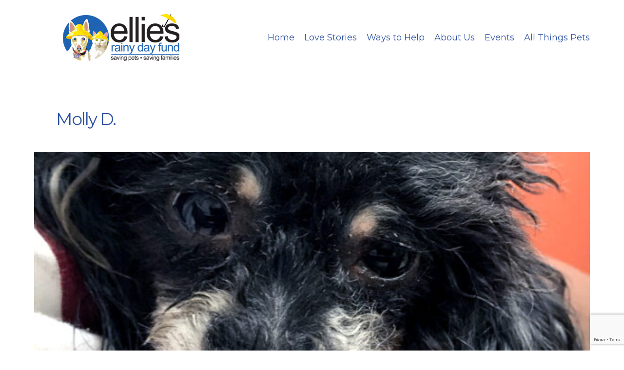

--- FILE ---
content_type: text/html; charset=UTF-8
request_url: https://elliesrainydayfund.org/love-story/molly-d/
body_size: 14567
content:
<!doctype html>
<html lang="en-US" >
<head>
	<meta charset="UTF-8">
	<link rel="profile" href="http://gmpg.org/xfn/11">
	<link rel="pingback" href="https://elliesrainydayfund.org/xmlrpc.php">
	<meta name="viewport" content="width=device-width, initial-scale=1">
	<meta name='robots' content='index, follow, max-image-preview:large, max-snippet:-1, max-video-preview:-1' />
	<style>img:is([sizes="auto" i], [sizes^="auto," i]) { contain-intrinsic-size: 3000px 1500px }</style>
	
	<!-- This site is optimized with the Yoast SEO plugin v26.1.1 - https://yoast.com/wordpress/plugins/seo/ -->
	<title>Read About Molly D.&#039;s Pet Love Story</title>
	<meta name="description" content="Molly D. by Ellie&#039;s Rainy Day Fund - Read Ellie&#039;s Rainy Day Fund Blog Post" />
	<link rel="canonical" href="https://elliesrainydayfund.org/love-story/molly-d/" />
	<meta property="og:locale" content="en_US" />
	<meta property="og:type" content="article" />
	<meta property="og:title" content="Read About Molly D.&#039;s Pet Love Story" />
	<meta property="og:description" content="Molly D. by Ellie&#039;s Rainy Day Fund - Read Ellie&#039;s Rainy Day Fund Blog Post" />
	<meta property="og:url" content="https://elliesrainydayfund.org/love-story/molly-d/" />
	<meta property="og:site_name" content="Ellie&#039;s Rainy Day Fund" />
	<meta property="article:publisher" content="https://www.facebook.com/elliesrainydayfund" />
	<meta property="article:published_time" content="2018-02-12T18:54:02+00:00" />
	<meta property="article:modified_time" content="2024-04-18T03:06:36+00:00" />
	<meta property="og:image" content="https://elliesrainydayfund.org/wp-content/uploads/molly-d-ftrd-614x346-1.jpg" />
	<meta property="og:image:width" content="614" />
	<meta property="og:image:height" content="346" />
	<meta property="og:image:type" content="image/jpeg" />
	<meta name="author" content="admin" />
	<meta name="twitter:card" content="summary_large_image" />
	<meta name="twitter:label1" content="Written by" />
	<meta name="twitter:data1" content="admin" />
	<meta name="twitter:label2" content="Est. reading time" />
	<meta name="twitter:data2" content="7 minutes" />
	<script type="application/ld+json" class="yoast-schema-graph">{"@context":"https://schema.org","@graph":[{"@type":"Article","@id":"https://elliesrainydayfund.org/love-story/molly-d/#article","isPartOf":{"@id":"https://elliesrainydayfund.org/love-story/molly-d/"},"author":{"name":"admin","@id":"https://elliesrainydayfund.org/#/schema/person/09bbefb2879a5d23a000729a13a50c18"},"headline":"Molly D.","datePublished":"2018-02-12T18:54:02+00:00","dateModified":"2024-04-18T03:06:36+00:00","mainEntityOfPage":{"@id":"https://elliesrainydayfund.org/love-story/molly-d/"},"wordCount":580,"publisher":{"@id":"https://elliesrainydayfund.org/#organization"},"image":{"@id":"https://elliesrainydayfund.org/love-story/molly-d/#primaryimage"},"thumbnailUrl":"https://elliesrainydayfund.org/wp-content/uploads/molly-d-ftrd-614x346-1.jpg","articleSection":["Love Story"],"inLanguage":"en-US"},{"@type":"WebPage","@id":"https://elliesrainydayfund.org/love-story/molly-d/","url":"https://elliesrainydayfund.org/love-story/molly-d/","name":"Read About Molly D.'s Pet Love Story","isPartOf":{"@id":"https://elliesrainydayfund.org/#website"},"primaryImageOfPage":{"@id":"https://elliesrainydayfund.org/love-story/molly-d/#primaryimage"},"image":{"@id":"https://elliesrainydayfund.org/love-story/molly-d/#primaryimage"},"thumbnailUrl":"https://elliesrainydayfund.org/wp-content/uploads/molly-d-ftrd-614x346-1.jpg","datePublished":"2018-02-12T18:54:02+00:00","dateModified":"2024-04-18T03:06:36+00:00","description":"Molly D. by Ellie&#039;s Rainy Day Fund - Read Ellie&#039;s Rainy Day Fund Blog Post","breadcrumb":{"@id":"https://elliesrainydayfund.org/love-story/molly-d/#breadcrumb"},"inLanguage":"en-US","potentialAction":[{"@type":"ReadAction","target":["https://elliesrainydayfund.org/love-story/molly-d/"]}]},{"@type":"ImageObject","inLanguage":"en-US","@id":"https://elliesrainydayfund.org/love-story/molly-d/#primaryimage","url":"https://elliesrainydayfund.org/wp-content/uploads/molly-d-ftrd-614x346-1.jpg","contentUrl":"https://elliesrainydayfund.org/wp-content/uploads/molly-d-ftrd-614x346-1.jpg","width":614,"height":346},{"@type":"BreadcrumbList","@id":"https://elliesrainydayfund.org/love-story/molly-d/#breadcrumb","itemListElement":[{"@type":"ListItem","position":1,"name":"Home","item":"https://elliesrainydayfund.org/"},{"@type":"ListItem","position":2,"name":"Molly D."}]},{"@type":"WebSite","@id":"https://elliesrainydayfund.org/#website","url":"https://elliesrainydayfund.org/","name":"Ellie's Rainy Day Fund","description":"Saving Pets | Saving Families","publisher":{"@id":"https://elliesrainydayfund.org/#organization"},"potentialAction":[{"@type":"SearchAction","target":{"@type":"EntryPoint","urlTemplate":"https://elliesrainydayfund.org/?s={search_term_string}"},"query-input":{"@type":"PropertyValueSpecification","valueRequired":true,"valueName":"search_term_string"}}],"inLanguage":"en-US"},{"@type":"Organization","@id":"https://elliesrainydayfund.org/#organization","name":"Ellie's Rainy Day Fund","url":"https://elliesrainydayfund.org/","logo":{"@type":"ImageObject","inLanguage":"en-US","@id":"https://elliesrainydayfund.org/#/schema/logo/image/","url":"https://elliesrainydayfund.org/wp-content/uploads/new-Faithful-Friends-logo-1223.png","contentUrl":"https://elliesrainydayfund.org/wp-content/uploads/new-Faithful-Friends-logo-1223.png","width":1976,"height":842,"caption":"Ellie's Rainy Day Fund"},"image":{"@id":"https://elliesrainydayfund.org/#/schema/logo/image/"},"sameAs":["https://www.facebook.com/elliesrainydayfund","https://www.linkedin.com/company/ellies-rainy-day-fund-inc/","https://www.youtube.com/channel/UCt3lYI_WcFqqSlXe-_ip_pg","https://www.instagram.com/ellies.rainy.day.fund/"]},{"@type":"Person","@id":"https://elliesrainydayfund.org/#/schema/person/09bbefb2879a5d23a000729a13a50c18","name":"admin","image":{"@type":"ImageObject","inLanguage":"en-US","@id":"https://elliesrainydayfund.org/#/schema/person/image/","url":"https://secure.gravatar.com/avatar/4bd0d18add5357f64c5c58bb05d2e8fba1f33d2550d17c58e07daefcbf079409?s=96&d=mm&r=g","contentUrl":"https://secure.gravatar.com/avatar/4bd0d18add5357f64c5c58bb05d2e8fba1f33d2550d17c58e07daefcbf079409?s=96&d=mm&r=g","caption":"admin"},"sameAs":["https://elliesrainydayfund.org"],"url":"https://elliesrainydayfund.org/author/admin/"}]}</script>
	<!-- / Yoast SEO plugin. -->


<link rel='dns-prefetch' href='//www.googletagmanager.com' />
<link rel='dns-prefetch' href='//fonts.googleapis.com' />
<link rel="alternate" type="application/rss+xml" title="Ellie&#039;s Rainy Day Fund &raquo; Feed" href="https://elliesrainydayfund.org/feed/" />
<link rel="alternate" type="application/rss+xml" title="Ellie&#039;s Rainy Day Fund &raquo; Comments Feed" href="https://elliesrainydayfund.org/comments/feed/" />
<script>
window._wpemojiSettings = {"baseUrl":"https:\/\/s.w.org\/images\/core\/emoji\/16.0.1\/72x72\/","ext":".png","svgUrl":"https:\/\/s.w.org\/images\/core\/emoji\/16.0.1\/svg\/","svgExt":".svg","source":{"concatemoji":"https:\/\/elliesrainydayfund.org\/wp-includes\/js\/wp-emoji-release.min.js?ver=6.8.3"}};
/*! This file is auto-generated */
!function(s,n){var o,i,e;function c(e){try{var t={supportTests:e,timestamp:(new Date).valueOf()};sessionStorage.setItem(o,JSON.stringify(t))}catch(e){}}function p(e,t,n){e.clearRect(0,0,e.canvas.width,e.canvas.height),e.fillText(t,0,0);var t=new Uint32Array(e.getImageData(0,0,e.canvas.width,e.canvas.height).data),a=(e.clearRect(0,0,e.canvas.width,e.canvas.height),e.fillText(n,0,0),new Uint32Array(e.getImageData(0,0,e.canvas.width,e.canvas.height).data));return t.every(function(e,t){return e===a[t]})}function u(e,t){e.clearRect(0,0,e.canvas.width,e.canvas.height),e.fillText(t,0,0);for(var n=e.getImageData(16,16,1,1),a=0;a<n.data.length;a++)if(0!==n.data[a])return!1;return!0}function f(e,t,n,a){switch(t){case"flag":return n(e,"\ud83c\udff3\ufe0f\u200d\u26a7\ufe0f","\ud83c\udff3\ufe0f\u200b\u26a7\ufe0f")?!1:!n(e,"\ud83c\udde8\ud83c\uddf6","\ud83c\udde8\u200b\ud83c\uddf6")&&!n(e,"\ud83c\udff4\udb40\udc67\udb40\udc62\udb40\udc65\udb40\udc6e\udb40\udc67\udb40\udc7f","\ud83c\udff4\u200b\udb40\udc67\u200b\udb40\udc62\u200b\udb40\udc65\u200b\udb40\udc6e\u200b\udb40\udc67\u200b\udb40\udc7f");case"emoji":return!a(e,"\ud83e\udedf")}return!1}function g(e,t,n,a){var r="undefined"!=typeof WorkerGlobalScope&&self instanceof WorkerGlobalScope?new OffscreenCanvas(300,150):s.createElement("canvas"),o=r.getContext("2d",{willReadFrequently:!0}),i=(o.textBaseline="top",o.font="600 32px Arial",{});return e.forEach(function(e){i[e]=t(o,e,n,a)}),i}function t(e){var t=s.createElement("script");t.src=e,t.defer=!0,s.head.appendChild(t)}"undefined"!=typeof Promise&&(o="wpEmojiSettingsSupports",i=["flag","emoji"],n.supports={everything:!0,everythingExceptFlag:!0},e=new Promise(function(e){s.addEventListener("DOMContentLoaded",e,{once:!0})}),new Promise(function(t){var n=function(){try{var e=JSON.parse(sessionStorage.getItem(o));if("object"==typeof e&&"number"==typeof e.timestamp&&(new Date).valueOf()<e.timestamp+604800&&"object"==typeof e.supportTests)return e.supportTests}catch(e){}return null}();if(!n){if("undefined"!=typeof Worker&&"undefined"!=typeof OffscreenCanvas&&"undefined"!=typeof URL&&URL.createObjectURL&&"undefined"!=typeof Blob)try{var e="postMessage("+g.toString()+"("+[JSON.stringify(i),f.toString(),p.toString(),u.toString()].join(",")+"));",a=new Blob([e],{type:"text/javascript"}),r=new Worker(URL.createObjectURL(a),{name:"wpTestEmojiSupports"});return void(r.onmessage=function(e){c(n=e.data),r.terminate(),t(n)})}catch(e){}c(n=g(i,f,p,u))}t(n)}).then(function(e){for(var t in e)n.supports[t]=e[t],n.supports.everything=n.supports.everything&&n.supports[t],"flag"!==t&&(n.supports.everythingExceptFlag=n.supports.everythingExceptFlag&&n.supports[t]);n.supports.everythingExceptFlag=n.supports.everythingExceptFlag&&!n.supports.flag,n.DOMReady=!1,n.readyCallback=function(){n.DOMReady=!0}}).then(function(){return e}).then(function(){var e;n.supports.everything||(n.readyCallback(),(e=n.source||{}).concatemoji?t(e.concatemoji):e.wpemoji&&e.twemoji&&(t(e.twemoji),t(e.wpemoji)))}))}((window,document),window._wpemojiSettings);
</script>
<style id='wp-emoji-styles-inline-css'>

	img.wp-smiley, img.emoji {
		display: inline !important;
		border: none !important;
		box-shadow: none !important;
		height: 1em !important;
		width: 1em !important;
		margin: 0 0.07em !important;
		vertical-align: -0.1em !important;
		background: none !important;
		padding: 0 !important;
	}
</style>
<style id='wp-block-library-inline-css'>
:root{--wp-admin-theme-color:#007cba;--wp-admin-theme-color--rgb:0,124,186;--wp-admin-theme-color-darker-10:#006ba1;--wp-admin-theme-color-darker-10--rgb:0,107,161;--wp-admin-theme-color-darker-20:#005a87;--wp-admin-theme-color-darker-20--rgb:0,90,135;--wp-admin-border-width-focus:2px;--wp-block-synced-color:#7a00df;--wp-block-synced-color--rgb:122,0,223;--wp-bound-block-color:var(--wp-block-synced-color)}@media (min-resolution:192dpi){:root{--wp-admin-border-width-focus:1.5px}}.wp-element-button{cursor:pointer}:root{--wp--preset--font-size--normal:16px;--wp--preset--font-size--huge:42px}:root .has-very-light-gray-background-color{background-color:#eee}:root .has-very-dark-gray-background-color{background-color:#313131}:root .has-very-light-gray-color{color:#eee}:root .has-very-dark-gray-color{color:#313131}:root .has-vivid-green-cyan-to-vivid-cyan-blue-gradient-background{background:linear-gradient(135deg,#00d084,#0693e3)}:root .has-purple-crush-gradient-background{background:linear-gradient(135deg,#34e2e4,#4721fb 50%,#ab1dfe)}:root .has-hazy-dawn-gradient-background{background:linear-gradient(135deg,#faaca8,#dad0ec)}:root .has-subdued-olive-gradient-background{background:linear-gradient(135deg,#fafae1,#67a671)}:root .has-atomic-cream-gradient-background{background:linear-gradient(135deg,#fdd79a,#004a59)}:root .has-nightshade-gradient-background{background:linear-gradient(135deg,#330968,#31cdcf)}:root .has-midnight-gradient-background{background:linear-gradient(135deg,#020381,#2874fc)}.has-regular-font-size{font-size:1em}.has-larger-font-size{font-size:2.625em}.has-normal-font-size{font-size:var(--wp--preset--font-size--normal)}.has-huge-font-size{font-size:var(--wp--preset--font-size--huge)}.has-text-align-center{text-align:center}.has-text-align-left{text-align:left}.has-text-align-right{text-align:right}#end-resizable-editor-section{display:none}.aligncenter{clear:both}.items-justified-left{justify-content:flex-start}.items-justified-center{justify-content:center}.items-justified-right{justify-content:flex-end}.items-justified-space-between{justify-content:space-between}.screen-reader-text{border:0;clip-path:inset(50%);height:1px;margin:-1px;overflow:hidden;padding:0;position:absolute;width:1px;word-wrap:normal!important}.screen-reader-text:focus{background-color:#ddd;clip-path:none;color:#444;display:block;font-size:1em;height:auto;left:5px;line-height:normal;padding:15px 23px 14px;text-decoration:none;top:5px;width:auto;z-index:100000}html :where(.has-border-color){border-style:solid}html :where([style*=border-top-color]){border-top-style:solid}html :where([style*=border-right-color]){border-right-style:solid}html :where([style*=border-bottom-color]){border-bottom-style:solid}html :where([style*=border-left-color]){border-left-style:solid}html :where([style*=border-width]){border-style:solid}html :where([style*=border-top-width]){border-top-style:solid}html :where([style*=border-right-width]){border-right-style:solid}html :where([style*=border-bottom-width]){border-bottom-style:solid}html :where([style*=border-left-width]){border-left-style:solid}html :where(img[class*=wp-image-]){height:auto;max-width:100%}:where(figure){margin:0 0 1em}html :where(.is-position-sticky){--wp-admin--admin-bar--position-offset:var(--wp-admin--admin-bar--height,0px)}@media screen and (max-width:600px){html :where(.is-position-sticky){--wp-admin--admin-bar--position-offset:0px}}
</style>
<style id='classic-theme-styles-inline-css'>
/*! This file is auto-generated */
.wp-block-button__link{color:#fff;background-color:#32373c;border-radius:9999px;box-shadow:none;text-decoration:none;padding:calc(.667em + 2px) calc(1.333em + 2px);font-size:1.125em}.wp-block-file__button{background:#32373c;color:#fff;text-decoration:none}
</style>
<style id='global-styles-inline-css'>
:root{--wp--preset--aspect-ratio--square: 1;--wp--preset--aspect-ratio--4-3: 4/3;--wp--preset--aspect-ratio--3-4: 3/4;--wp--preset--aspect-ratio--3-2: 3/2;--wp--preset--aspect-ratio--2-3: 2/3;--wp--preset--aspect-ratio--16-9: 16/9;--wp--preset--aspect-ratio--9-16: 9/16;--wp--preset--color--black: #000000;--wp--preset--color--cyan-bluish-gray: #abb8c3;--wp--preset--color--white: #ffffff;--wp--preset--color--pale-pink: #f78da7;--wp--preset--color--vivid-red: #cf2e2e;--wp--preset--color--luminous-vivid-orange: #ff6900;--wp--preset--color--luminous-vivid-amber: #fcb900;--wp--preset--color--light-green-cyan: #7bdcb5;--wp--preset--color--vivid-green-cyan: #00d084;--wp--preset--color--pale-cyan-blue: #8ed1fc;--wp--preset--color--vivid-cyan-blue: #0693e3;--wp--preset--color--vivid-purple: #9b51e0;--wp--preset--gradient--vivid-cyan-blue-to-vivid-purple: linear-gradient(135deg,rgba(6,147,227,1) 0%,rgb(155,81,224) 100%);--wp--preset--gradient--light-green-cyan-to-vivid-green-cyan: linear-gradient(135deg,rgb(122,220,180) 0%,rgb(0,208,130) 100%);--wp--preset--gradient--luminous-vivid-amber-to-luminous-vivid-orange: linear-gradient(135deg,rgba(252,185,0,1) 0%,rgba(255,105,0,1) 100%);--wp--preset--gradient--luminous-vivid-orange-to-vivid-red: linear-gradient(135deg,rgba(255,105,0,1) 0%,rgb(207,46,46) 100%);--wp--preset--gradient--very-light-gray-to-cyan-bluish-gray: linear-gradient(135deg,rgb(238,238,238) 0%,rgb(169,184,195) 100%);--wp--preset--gradient--cool-to-warm-spectrum: linear-gradient(135deg,rgb(74,234,220) 0%,rgb(151,120,209) 20%,rgb(207,42,186) 40%,rgb(238,44,130) 60%,rgb(251,105,98) 80%,rgb(254,248,76) 100%);--wp--preset--gradient--blush-light-purple: linear-gradient(135deg,rgb(255,206,236) 0%,rgb(152,150,240) 100%);--wp--preset--gradient--blush-bordeaux: linear-gradient(135deg,rgb(254,205,165) 0%,rgb(254,45,45) 50%,rgb(107,0,62) 100%);--wp--preset--gradient--luminous-dusk: linear-gradient(135deg,rgb(255,203,112) 0%,rgb(199,81,192) 50%,rgb(65,88,208) 100%);--wp--preset--gradient--pale-ocean: linear-gradient(135deg,rgb(255,245,203) 0%,rgb(182,227,212) 50%,rgb(51,167,181) 100%);--wp--preset--gradient--electric-grass: linear-gradient(135deg,rgb(202,248,128) 0%,rgb(113,206,126) 100%);--wp--preset--gradient--midnight: linear-gradient(135deg,rgb(2,3,129) 0%,rgb(40,116,252) 100%);--wp--preset--font-size--small: 13px;--wp--preset--font-size--medium: 20px;--wp--preset--font-size--large: 36px;--wp--preset--font-size--x-large: 42px;--wp--preset--spacing--20: 0.44rem;--wp--preset--spacing--30: 0.67rem;--wp--preset--spacing--40: 1rem;--wp--preset--spacing--50: 1.5rem;--wp--preset--spacing--60: 2.25rem;--wp--preset--spacing--70: 3.38rem;--wp--preset--spacing--80: 5.06rem;--wp--preset--shadow--natural: 6px 6px 9px rgba(0, 0, 0, 0.2);--wp--preset--shadow--deep: 12px 12px 50px rgba(0, 0, 0, 0.4);--wp--preset--shadow--sharp: 6px 6px 0px rgba(0, 0, 0, 0.2);--wp--preset--shadow--outlined: 6px 6px 0px -3px rgba(255, 255, 255, 1), 6px 6px rgba(0, 0, 0, 1);--wp--preset--shadow--crisp: 6px 6px 0px rgba(0, 0, 0, 1);}:where(.is-layout-flex){gap: 0.5em;}:where(.is-layout-grid){gap: 0.5em;}body .is-layout-flex{display: flex;}.is-layout-flex{flex-wrap: wrap;align-items: center;}.is-layout-flex > :is(*, div){margin: 0;}body .is-layout-grid{display: grid;}.is-layout-grid > :is(*, div){margin: 0;}:where(.wp-block-columns.is-layout-flex){gap: 2em;}:where(.wp-block-columns.is-layout-grid){gap: 2em;}:where(.wp-block-post-template.is-layout-flex){gap: 1.25em;}:where(.wp-block-post-template.is-layout-grid){gap: 1.25em;}.has-black-color{color: var(--wp--preset--color--black) !important;}.has-cyan-bluish-gray-color{color: var(--wp--preset--color--cyan-bluish-gray) !important;}.has-white-color{color: var(--wp--preset--color--white) !important;}.has-pale-pink-color{color: var(--wp--preset--color--pale-pink) !important;}.has-vivid-red-color{color: var(--wp--preset--color--vivid-red) !important;}.has-luminous-vivid-orange-color{color: var(--wp--preset--color--luminous-vivid-orange) !important;}.has-luminous-vivid-amber-color{color: var(--wp--preset--color--luminous-vivid-amber) !important;}.has-light-green-cyan-color{color: var(--wp--preset--color--light-green-cyan) !important;}.has-vivid-green-cyan-color{color: var(--wp--preset--color--vivid-green-cyan) !important;}.has-pale-cyan-blue-color{color: var(--wp--preset--color--pale-cyan-blue) !important;}.has-vivid-cyan-blue-color{color: var(--wp--preset--color--vivid-cyan-blue) !important;}.has-vivid-purple-color{color: var(--wp--preset--color--vivid-purple) !important;}.has-black-background-color{background-color: var(--wp--preset--color--black) !important;}.has-cyan-bluish-gray-background-color{background-color: var(--wp--preset--color--cyan-bluish-gray) !important;}.has-white-background-color{background-color: var(--wp--preset--color--white) !important;}.has-pale-pink-background-color{background-color: var(--wp--preset--color--pale-pink) !important;}.has-vivid-red-background-color{background-color: var(--wp--preset--color--vivid-red) !important;}.has-luminous-vivid-orange-background-color{background-color: var(--wp--preset--color--luminous-vivid-orange) !important;}.has-luminous-vivid-amber-background-color{background-color: var(--wp--preset--color--luminous-vivid-amber) !important;}.has-light-green-cyan-background-color{background-color: var(--wp--preset--color--light-green-cyan) !important;}.has-vivid-green-cyan-background-color{background-color: var(--wp--preset--color--vivid-green-cyan) !important;}.has-pale-cyan-blue-background-color{background-color: var(--wp--preset--color--pale-cyan-blue) !important;}.has-vivid-cyan-blue-background-color{background-color: var(--wp--preset--color--vivid-cyan-blue) !important;}.has-vivid-purple-background-color{background-color: var(--wp--preset--color--vivid-purple) !important;}.has-black-border-color{border-color: var(--wp--preset--color--black) !important;}.has-cyan-bluish-gray-border-color{border-color: var(--wp--preset--color--cyan-bluish-gray) !important;}.has-white-border-color{border-color: var(--wp--preset--color--white) !important;}.has-pale-pink-border-color{border-color: var(--wp--preset--color--pale-pink) !important;}.has-vivid-red-border-color{border-color: var(--wp--preset--color--vivid-red) !important;}.has-luminous-vivid-orange-border-color{border-color: var(--wp--preset--color--luminous-vivid-orange) !important;}.has-luminous-vivid-amber-border-color{border-color: var(--wp--preset--color--luminous-vivid-amber) !important;}.has-light-green-cyan-border-color{border-color: var(--wp--preset--color--light-green-cyan) !important;}.has-vivid-green-cyan-border-color{border-color: var(--wp--preset--color--vivid-green-cyan) !important;}.has-pale-cyan-blue-border-color{border-color: var(--wp--preset--color--pale-cyan-blue) !important;}.has-vivid-cyan-blue-border-color{border-color: var(--wp--preset--color--vivid-cyan-blue) !important;}.has-vivid-purple-border-color{border-color: var(--wp--preset--color--vivid-purple) !important;}.has-vivid-cyan-blue-to-vivid-purple-gradient-background{background: var(--wp--preset--gradient--vivid-cyan-blue-to-vivid-purple) !important;}.has-light-green-cyan-to-vivid-green-cyan-gradient-background{background: var(--wp--preset--gradient--light-green-cyan-to-vivid-green-cyan) !important;}.has-luminous-vivid-amber-to-luminous-vivid-orange-gradient-background{background: var(--wp--preset--gradient--luminous-vivid-amber-to-luminous-vivid-orange) !important;}.has-luminous-vivid-orange-to-vivid-red-gradient-background{background: var(--wp--preset--gradient--luminous-vivid-orange-to-vivid-red) !important;}.has-very-light-gray-to-cyan-bluish-gray-gradient-background{background: var(--wp--preset--gradient--very-light-gray-to-cyan-bluish-gray) !important;}.has-cool-to-warm-spectrum-gradient-background{background: var(--wp--preset--gradient--cool-to-warm-spectrum) !important;}.has-blush-light-purple-gradient-background{background: var(--wp--preset--gradient--blush-light-purple) !important;}.has-blush-bordeaux-gradient-background{background: var(--wp--preset--gradient--blush-bordeaux) !important;}.has-luminous-dusk-gradient-background{background: var(--wp--preset--gradient--luminous-dusk) !important;}.has-pale-ocean-gradient-background{background: var(--wp--preset--gradient--pale-ocean) !important;}.has-electric-grass-gradient-background{background: var(--wp--preset--gradient--electric-grass) !important;}.has-midnight-gradient-background{background: var(--wp--preset--gradient--midnight) !important;}.has-small-font-size{font-size: var(--wp--preset--font-size--small) !important;}.has-medium-font-size{font-size: var(--wp--preset--font-size--medium) !important;}.has-large-font-size{font-size: var(--wp--preset--font-size--large) !important;}.has-x-large-font-size{font-size: var(--wp--preset--font-size--x-large) !important;}#fw-menu-primary {
Border-Bottom: none;
}

</style>
<link rel='stylesheet' id='inf-font-awesome-css' href='https://elliesrainydayfund.org/wp-content/plugins/post-slider-and-carousel/assets/css/font-awesome.min.css?ver=3.5.2' media='all' />
<link rel='stylesheet' id='owl-carousel-css' href='https://elliesrainydayfund.org/wp-content/plugins/post-slider-and-carousel/assets/css/owl.carousel.min.css?ver=3.5.2' media='all' />
<link rel='stylesheet' id='psacp-public-style-css' href='https://elliesrainydayfund.org/wp-content/plugins/post-slider-and-carousel/assets/css/psacp-public.min.css?ver=3.5.2' media='all' />
<link rel='stylesheet' id='contact-form-7-css' href='https://elliesrainydayfund.org/wp-content/plugins/contact-form-7/includes/css/styles.css?ver=6.1.2' media='all' />
<link rel='stylesheet' id='fontawesome-6.3.0-css' href='https://elliesrainydayfund.org/wp-content/plugins/simple-floating-menu/assets/css/fontawesome-6.3.0.css?ver=1.3.0' media='all' />
<link rel='stylesheet' id='eleganticons-css' href='https://elliesrainydayfund.org/wp-content/plugins/simple-floating-menu/assets/css/eleganticons.css?ver=1.3.0' media='all' />
<link rel='stylesheet' id='essentialicon-css' href='https://elliesrainydayfund.org/wp-content/plugins/simple-floating-menu/assets/css/essentialicon.css?ver=1.3.0' media='all' />
<link rel='stylesheet' id='iconfont-css' href='https://elliesrainydayfund.org/wp-content/plugins/simple-floating-menu/assets/css/icofont.css?ver=1.3.0' media='all' />
<link rel='stylesheet' id='materialdesignicons-css' href='https://elliesrainydayfund.org/wp-content/plugins/simple-floating-menu/assets/css/materialdesignicons.css?ver=1.3.0' media='all' />
<link rel='stylesheet' id='sfm-style-css' href='https://elliesrainydayfund.org/wp-content/plugins/simple-floating-menu/assets/css/style.css?ver=1.3.0' media='all' />
<style id='sfm-style-inline-css'>
.sfm-floating-menu a.sfm-shape-button{height:60px;width:59px}.sfm-floating-menu a.sfm-shape-button{font-size:24px}.sfm-floating-menu i{top:0px}.sfm-floating-menu.horizontal{margin:0 -2.5px}.sfm-floating-menu.vertical{margin:-2.5px 0}.sfm-floating-menu.horizontal .sfm-button{margin:0 2.5px}.sfm-floating-menu.vertical .sfm-button{margin:2.5px 0}.sfm-floating-menu.top-left,.sfm-floating-menu.top-right,.sfm-floating-menu.top-middle{top:0px}.sfm-floating-menu.bottom-left,.sfm-floating-menu.bottom-right,.sfm-floating-menu.bottom-middle{bottom:0px}.sfm-floating-menu.top-left,.sfm-floating-menu.bottom-left,.sfm-floating-menu.middle-left{left:0px}.sfm-floating-menu.top-right,.sfm-floating-menu.bottom-right,.sfm-floating-menu.middle-right{right:0px}.sfm-floating-menu{z-index:999}.sfm-floating-menu .sfm-64d1628e1ccd6 a.sfm-shape-button{background:#2c51a2}.sfm-floating-menu .sfm-64d1628e1ccd6 a.sfm-shape-button{color:#f5c100}.sfm-floating-menu .sfm-64d1628e1ccd6:hover a.sfm-shape-button{background:#dd9933}.sfm-floating-menu .sfm-64d1628e1ccd6:hover a.sfm-shape-button{color:#FFFFFF}.sfm-floating-menu .sfm-64d1628e1ccd6 .sfm-tool-tip{background:#2c51a2}.sfm-floating-menu.top-left.horizontal .sfm-64d1628e1ccd6 .sfm-tool-tip:after,.sfm-floating-menu.top-middle.horizontal .sfm-64d1628e1ccd6 .sfm-tool-tip:after,.sfm-floating-menu.top-right.horizontal .sfm-64d1628e1ccd6 .sfm-tool-tip:after{border-color:transparent transparent #2c51a2 transparent}.sfm-floating-menu.top-left.vertical .sfm-64d1628e1ccd6 .sfm-tool-tip:after,.sfm-floating-menu.top-middle.vertical .sfm-64d1628e1ccd6 .sfm-tool-tip:after,.sfm-floating-menu.bottom-left.vertical .sfm-64d1628e1ccd6 .sfm-tool-tip:after,.sfm-floating-menu.bottom-middle.vertical .sfm-64d1628e1ccd6 .sfm-tool-tip:after,.sfm-floating-menu.middle-left.vertical .sfm-64d1628e1ccd6 .sfm-tool-tip:after{border-color:transparent #2c51a2 transparent transparent}.sfm-floating-menu.top-right.vertical .sfm-64d1628e1ccd6 .sfm-tool-tip:after,.sfm-floating-menu.middle-right.vertical .sfm-64d1628e1ccd6 .sfm-tool-tip:after,.sfm-floating-menu.bottom-right.vertical .sfm-64d1628e1ccd6 .sfm-tool-tip:after{border-color:transparent transparent transparent #2c51a2}.sfm-floating-menu.bottom-left.horizontal .sfm-64d1628e1ccd6 .sfm-tool-tip:after,.sfm-floating-menu.bottom-middle.horizontal .sfm-64d1628e1ccd6 .sfm-tool-tip:after,.sfm-floating-menu.bottom-right.horizontal .sfm-64d1628e1ccd6 .sfm-tool-tip:after,.sfm-floating-menu.middle-left.horizontal .sfm-64d1628e1ccd6 .sfm-tool-tip:after,.sfm-floating-menu.middle-right.horizontal .sfm-64d1628e1ccd6 .sfm-tool-tip:after{border-color:#2c51a2 transparent transparent transparent}.sfm-floating-menu .sfm-64d1628e1ccd6 .sfm-tool-tip a{color:#ffffff}.sfm-floating-menu .sfm-1691444182560 a.sfm-shape-button{background:#8c0000}.sfm-floating-menu .sfm-1691444182560 a.sfm-shape-button{color:#FFFFFF}.sfm-floating-menu .sfm-1691444182560:hover a.sfm-shape-button{background:#000000}.sfm-floating-menu .sfm-1691444182560:hover a.sfm-shape-button{color:#FFFFFF}.sfm-floating-menu .sfm-1691444182560 .sfm-tool-tip{background:#8c0000}.sfm-floating-menu.top-left.horizontal .sfm-1691444182560 .sfm-tool-tip:after,.sfm-floating-menu.top-middle.horizontal .sfm-1691444182560 .sfm-tool-tip:after,.sfm-floating-menu.top-right.horizontal .sfm-1691444182560 .sfm-tool-tip:after{border-color:transparent transparent #8c0000 transparent}.sfm-floating-menu.top-left.vertical .sfm-1691444182560 .sfm-tool-tip:after,.sfm-floating-menu.top-middle.vertical .sfm-1691444182560 .sfm-tool-tip:after,.sfm-floating-menu.bottom-left.vertical .sfm-1691444182560 .sfm-tool-tip:after,.sfm-floating-menu.bottom-middle.vertical .sfm-1691444182560 .sfm-tool-tip:after,.sfm-floating-menu.middle-left.vertical .sfm-1691444182560 .sfm-tool-tip:after{border-color:transparent #8c0000 transparent transparent}.sfm-floating-menu.top-right.vertical .sfm-1691444182560 .sfm-tool-tip:after,.sfm-floating-menu.middle-right.vertical .sfm-1691444182560 .sfm-tool-tip:after,.sfm-floating-menu.bottom-right.vertical .sfm-1691444182560 .sfm-tool-tip:after{border-color:transparent transparent transparent #8c0000}.sfm-floating-menu.bottom-left.horizontal .sfm-1691444182560 .sfm-tool-tip:after,.sfm-floating-menu.bottom-middle.horizontal .sfm-1691444182560 .sfm-tool-tip:after,.sfm-floating-menu.bottom-right.horizontal .sfm-1691444182560 .sfm-tool-tip:after,.sfm-floating-menu.middle-left.horizontal .sfm-1691444182560 .sfm-tool-tip:after,.sfm-floating-menu.middle-right.horizontal .sfm-1691444182560 .sfm-tool-tip:after{border-color:#8c0000 transparent transparent transparent}.sfm-floating-menu .sfm-1691444182560 .sfm-tool-tip a{color:#FFFFFF}.sfm-floating-menu .sfm-1691444688562 a.sfm-shape-button{background:#d130b0}.sfm-floating-menu .sfm-1691444688562 a.sfm-shape-button{color:#FFFFFF}.sfm-floating-menu .sfm-1691444688562:hover a.sfm-shape-button{background:#000000}.sfm-floating-menu .sfm-1691444688562:hover a.sfm-shape-button{color:#FFFFFF}.sfm-floating-menu .sfm-1691444688562 .sfm-tool-tip{background:#ce21bd}.sfm-floating-menu.top-left.horizontal .sfm-1691444688562 .sfm-tool-tip:after,.sfm-floating-menu.top-middle.horizontal .sfm-1691444688562 .sfm-tool-tip:after,.sfm-floating-menu.top-right.horizontal .sfm-1691444688562 .sfm-tool-tip:after{border-color:transparent transparent #ce21bd transparent}.sfm-floating-menu.top-left.vertical .sfm-1691444688562 .sfm-tool-tip:after,.sfm-floating-menu.top-middle.vertical .sfm-1691444688562 .sfm-tool-tip:after,.sfm-floating-menu.bottom-left.vertical .sfm-1691444688562 .sfm-tool-tip:after,.sfm-floating-menu.bottom-middle.vertical .sfm-1691444688562 .sfm-tool-tip:after,.sfm-floating-menu.middle-left.vertical .sfm-1691444688562 .sfm-tool-tip:after{border-color:transparent #ce21bd transparent transparent}.sfm-floating-menu.top-right.vertical .sfm-1691444688562 .sfm-tool-tip:after,.sfm-floating-menu.middle-right.vertical .sfm-1691444688562 .sfm-tool-tip:after,.sfm-floating-menu.bottom-right.vertical .sfm-1691444688562 .sfm-tool-tip:after{border-color:transparent transparent transparent #ce21bd}.sfm-floating-menu.bottom-left.horizontal .sfm-1691444688562 .sfm-tool-tip:after,.sfm-floating-menu.bottom-middle.horizontal .sfm-1691444688562 .sfm-tool-tip:after,.sfm-floating-menu.bottom-right.horizontal .sfm-1691444688562 .sfm-tool-tip:after,.sfm-floating-menu.middle-left.horizontal .sfm-1691444688562 .sfm-tool-tip:after,.sfm-floating-menu.middle-right.horizontal .sfm-1691444688562 .sfm-tool-tip:after{border-color:#ce21bd transparent transparent transparent}.sfm-floating-menu .sfm-1691444688562 .sfm-tool-tip a{color:#FFFFFF}.sfm-floating-menu .sfm-tool-tip a{font-family:Open Sans}.sfm-floating-menu .sfm-tool-tip a{font-weight:400;font-style:normal}.sfm-floating-menu .sfm-tool-tip a{text-transform:none}.sfm-floating-menu .sfm-tool-tip a{text-decoration:none}.sfm-floating-menu .sfm-tool-tip a{font-size:16px}.sfm-floating-menu .sfm-tool-tip a{line-height:1}.sfm-floating-menu .sfm-tool-tip a{letter-spacing:0px}.sfm-floating-menu .sfm-button{--sfm-button-shadow-x:0px}.sfm-floating-menu .sfm-button{--sfm-button-shadow-y:0px}.sfm-floating-menu .sfm-button{--sfm-button-shadow-blur:0px}
</style>
<link rel='stylesheet' id='sfm-fonts-css' href='https://fonts.googleapis.com/css?family=Open+Sans%3A300%2C400%2C500%2C600%2C700%2C800%2C300i%2C400i%2C500i%2C600i%2C700i%2C800i&#038;subset=latin%2Clatin-ext&#038;ver=1.3.0' media='all' />
<link rel='stylesheet' id='rt-fontawsome-css' href='https://elliesrainydayfund.org/wp-content/plugins/the-post-grid/assets/vendor/font-awesome/css/font-awesome.min.css?ver=7.8.5' media='all' />
<link rel='stylesheet' id='rt-tpg-css' href='https://elliesrainydayfund.org/wp-content/plugins/the-post-grid/assets/css/thepostgrid.min.css?ver=7.8.5' media='all' />
<link rel='stylesheet' id='ivory-search-styles-css' href='https://elliesrainydayfund.org/wp-content/plugins/add-search-to-menu/public/css/ivory-search.min.css?ver=5.5.12' media='all' />
<link rel='stylesheet' id='parent-style-css' href='https://elliesrainydayfund.org/wp-content/themes/the-core-parent/style.css?ver=6.8.3' media='all' />
<link rel='stylesheet' id='bootstrap-css' href='https://elliesrainydayfund.org/wp-content/themes/the-core-parent/css/bootstrap.css?ver=1.0.42' media='all' />
<link rel='stylesheet' id='fw-mmenu-css' href='https://elliesrainydayfund.org/wp-content/themes/the-core-parent/css/jquery.mmenu.all.css?ver=1.0.42' media='all' />
<link rel='stylesheet' id='the-core-style-css' href='https://elliesrainydayfund.org/wp-content/uploads/the-core-style.css?ver=1760042091' media='all' />
<link rel='stylesheet' id='fw-theme-style-css' href='https://elliesrainydayfund.org/wp-content/themes/the-core-child/style.css?ver=1.0.42' media='all' />
<link rel='stylesheet' id='prettyPhoto-css' href='https://elliesrainydayfund.org/wp-content/themes/the-core-parent/css/prettyPhoto.css?ver=1.0.42' media='all' />
<link rel='stylesheet' id='animate-css' href='https://elliesrainydayfund.org/wp-content/themes/the-core-parent/css/animate.css?ver=1.0.42' media='all' />
<link rel='stylesheet' id='font-awesome-css' href='https://elliesrainydayfund.org/wp-content/plugins/post-carousel/public/assets/css/font-awesome.min.css?ver=3.0.10' media='all' />
<link rel='stylesheet' id='__EPYT__style-css' href='https://elliesrainydayfund.org/wp-content/plugins/youtube-embed-plus/styles/ytprefs.min.css?ver=14.2.3' media='all' />
<style id='__EPYT__style-inline-css'>

                .epyt-gallery-thumb {
                        width: 33.333%;
                }
                
</style>
<link rel='stylesheet' id='fw-googleFonts-css' href='https://fonts.googleapis.com/css?family=Montserrat%3Aregular&#038;subset=latin&#038;ver=6.8.3' media='all' />
<script src="https://elliesrainydayfund.org/wp-includes/js/jquery/jquery.min.js?ver=3.7.1" id="jquery-core-js"></script>
<script src="https://elliesrainydayfund.org/wp-includes/js/jquery/jquery-migrate.min.js?ver=3.4.1" id="jquery-migrate-js"></script>
<script src="https://elliesrainydayfund.org/wp-content/themes/the-core-parent/js/lib/modernizr.min.js?ver=1.0.42" id="modernizr-js"></script>
<script src="https://elliesrainydayfund.org/wp-content/themes/the-core-parent/js/lib/bootstrap.min.js?ver=1.0.42" id="bootstrap-js"></script>
<script src="https://elliesrainydayfund.org/wp-content/themes/the-core-parent/js/jquery.touchSwipe.min.js?ver=1.0.42" id="touchSwipe-js"></script>
<script src="https://elliesrainydayfund.org/wp-content/themes/the-core-parent/js/lib/html5shiv.js?ver=1.0.42" id="html5shiv-js"></script>
<script src="https://elliesrainydayfund.org/wp-content/themes/the-core-parent/js/lib/respond.min.js?ver=1.0.42" id="respond-js"></script>

<!-- Google tag (gtag.js) snippet added by Site Kit -->
<!-- Google Analytics snippet added by Site Kit -->
<script src="https://www.googletagmanager.com/gtag/js?id=GT-WV84LDT8" id="google_gtagjs-js" async></script>
<script id="google_gtagjs-js-after">
window.dataLayer = window.dataLayer || [];function gtag(){dataLayer.push(arguments);}
gtag("set","linker",{"domains":["elliesrainydayfund.org"]});
gtag("js", new Date());
gtag("set", "developer_id.dZTNiMT", true);
gtag("config", "GT-WV84LDT8");
</script>
<script id="__ytprefs__-js-extra">
var _EPYT_ = {"ajaxurl":"https:\/\/elliesrainydayfund.org\/wp-admin\/admin-ajax.php","security":"0485ea2890","gallery_scrolloffset":"20","eppathtoscripts":"https:\/\/elliesrainydayfund.org\/wp-content\/plugins\/youtube-embed-plus\/scripts\/","eppath":"https:\/\/elliesrainydayfund.org\/wp-content\/plugins\/youtube-embed-plus\/","epresponsiveselector":"[\"iframe.__youtube_prefs__\",\"iframe[src*='youtube.com']\",\"iframe[src*='youtube-nocookie.com']\",\"iframe[data-ep-src*='youtube.com']\",\"iframe[data-ep-src*='youtube-nocookie.com']\",\"iframe[data-ep-gallerysrc*='youtube.com']\"]","epdovol":"1","version":"14.2.3","evselector":"iframe.__youtube_prefs__[src], iframe[src*=\"youtube.com\/embed\/\"], iframe[src*=\"youtube-nocookie.com\/embed\/\"]","ajax_compat":"","maxres_facade":"eager","ytapi_load":"light","pause_others":"","stopMobileBuffer":"1","facade_mode":"","not_live_on_channel":""};
</script>
<script src="https://elliesrainydayfund.org/wp-content/plugins/youtube-embed-plus/scripts/ytprefs.min.js?ver=14.2.3" id="__ytprefs__-js"></script>
<link rel="https://api.w.org/" href="https://elliesrainydayfund.org/wp-json/" /><link rel="alternate" title="JSON" type="application/json" href="https://elliesrainydayfund.org/wp-json/wp/v2/posts/33416" /><link rel="EditURI" type="application/rsd+xml" title="RSD" href="https://elliesrainydayfund.org/xmlrpc.php?rsd" />
<meta name="generator" content="WordPress 6.8.3" />
<link rel='shortlink' href='https://elliesrainydayfund.org/?p=33416' />
<link rel="alternate" title="oEmbed (JSON)" type="application/json+oembed" href="https://elliesrainydayfund.org/wp-json/oembed/1.0/embed?url=https%3A%2F%2Felliesrainydayfund.org%2Flove-story%2Fmolly-d%2F" />
<link rel="alternate" title="oEmbed (XML)" type="text/xml+oembed" href="https://elliesrainydayfund.org/wp-json/oembed/1.0/embed?url=https%3A%2F%2Felliesrainydayfund.org%2Flove-story%2Fmolly-d%2F&#038;format=xml" />
<meta name="generator" content="Site Kit by Google 1.163.0" />        <style>
            :root {
                --tpg-primary-color: #0d6efd;
                --tpg-secondary-color: #0654c4;
                --tpg-primary-light: #c4d0ff
            }

                    </style>
		<link rel="icon" href="https://elliesrainydayfund.org/wp-content/uploads/cropped-ERDF-dog-and-cat-32x32.png" sizes="32x32" />
<link rel="icon" href="https://elliesrainydayfund.org/wp-content/uploads/cropped-ERDF-dog-and-cat-192x192.png" sizes="192x192" />
<link rel="apple-touch-icon" href="https://elliesrainydayfund.org/wp-content/uploads/cropped-ERDF-dog-and-cat-180x180.png" />
<meta name="msapplication-TileImage" content="https://elliesrainydayfund.org/wp-content/uploads/cropped-ERDF-dog-and-cat-270x270.png" />
</head>
<body class="wp-singular post-template-default single single-post postid-33416 single-format-standard wp-embed-responsive wp-theme-the-core-parent wp-child-theme-the-core-child rttpg rttpg-7.8.5 radius-frontend rttpg-body-wrap rttpg-flaticon the-core-parent fw-full fw-website-align-center fw-section-space-sm header-1 fw-top-bar-off fw-no-absolute-header fw-top-social-right fw-header-sticky mobile-menu-item-align-left fw-mobile-menu-position-right fw-top-logo-left fw-logo-image fw-logo-no-retina fw-animation-mobile-off fw-search-filter-off" itemscope="itemscope" itemtype="https://schema.org/WebPage">

    				<div id="page" class="hfeed site">
						<header class="fw-header" itemscope="itemscope" itemtype="https://schema.org/WPHeader">
		<div class="fw-header-main">
		<div class="fw-container">
			<a href="#mobile-menu" class="mmenu-link"><i class="fa fa-navicon"></i></a>
										<div class="fw-wrap-logo">
				
												<a href="https://elliesrainydayfund.org/" class="fw-site-logo">
								<img src="//elliesrainydayfund.org/wp-content/uploads/ellies-10p.png" alt="Ellie&#039;s Rainy Day Fund" />
							</a>
						
							</div>
									<div class="fw-nav-wrap" itemscope="itemscope" itemtype="https://schema.org/SiteNavigationElement" role="navigation">
				<nav id="fw-menu-primary" class="fw-site-navigation primary-navigation"><ul id="menu-new-main-menu" class="fw-nav-menu"><li id="menu-item-31930" class="menu-item menu-item-type-custom menu-item-object-custom menu-item-31930"><a href="https://elliesrainydayfund.org/home/"><span>Home</span></a></li>
<li id="menu-item-31931" class="menu-item menu-item-type-custom menu-item-object-custom menu-item-has-children menu-item-31931"><a href="https://elliesrainydayfund.org/love-stories/"><span>Love Stories</span></a>
<ul class="sub-menu">
	<li id="menu-item-37589" class="menu-item menu-item-type-post_type menu-item-object-post menu-item-37589"><a href="https://elliesrainydayfund.org/love-story/leias-love-story/"><span>Leia’s Love Story</span></a></li>
	<li id="menu-item-37562" class="menu-item menu-item-type-post_type menu-item-object-post menu-item-37562"><a href="https://elliesrainydayfund.org/love-story/parmesianos-love-story/"><span>Parmesiano’s Love Story</span></a></li>
	<li id="menu-item-37541" class="menu-item menu-item-type-post_type menu-item-object-post menu-item-37541"><a href="https://elliesrainydayfund.org/love-story/penny/"><span>Penny’s Love Story</span></a></li>
	<li id="menu-item-37522" class="menu-item menu-item-type-post_type menu-item-object-post menu-item-37522"><a href="https://elliesrainydayfund.org/love-story/willow-m/"><span>Willow M’s Love Story</span></a></li>
	<li id="menu-item-33579" class="menu-item menu-item-type-post_type menu-item-object-page menu-item-33579"><a href="https://elliesrainydayfund.org/love-stories-all/"><span>All Love Stories</span></a></li>
</ul>
</li>
<li id="menu-item-31932" class="menu-item menu-item-type-custom menu-item-object-custom menu-item-has-children menu-item-31932"><a href="https://elliesrainydayfund.org/ways-to-help/"><span>Ways to Help</span></a>
<ul class="sub-menu">
	<li id="menu-item-32525" class="menu-item menu-item-type-post_type menu-item-object-page menu-item-32525"><a href="https://elliesrainydayfund.org/faithful/"><span>Join Faithful Friends</span></a></li>
	<li id="menu-item-32948" class="menu-item menu-item-type-post_type menu-item-object-page menu-item-32948"><a href="https://elliesrainydayfund.org/donate-save-a-life/"><span>Donate-Save a Life</span></a></li>
	<li id="menu-item-36565" class="menu-item menu-item-type-post_type menu-item-object-page menu-item-36565"><a href="https://elliesrainydayfund.org/events/tshirt/"><span>Buy A T-Shirt</span></a></li>
	<li id="menu-item-34003" class="menu-item menu-item-type-custom menu-item-object-custom menu-item-34003 anchor"><a href="https://elliesrainydayfund.org/ways-to-help#Financially"><span>Other ways to Donate</span></a></li>
	<li id="menu-item-32947" class="menu-item menu-item-type-post_type menu-item-object-page menu-item-32947"><a href="https://elliesrainydayfund.org/ways-to-help/volunteers/"><span>Volunteer</span></a></li>
	<li id="menu-item-33316" class="menu-item menu-item-type-post_type menu-item-object-page menu-item-33316"><a href="https://elliesrainydayfund.org/ways-to-help/reviews/"><span>Reviews</span></a></li>
	<li id="menu-item-33154" class="menu-item menu-item-type-post_type menu-item-object-page menu-item-33154"><a href="https://elliesrainydayfund.org/ways-to-help/community-rewards/"><span>Community Rewards</span></a></li>
</ul>
</li>
<li id="menu-item-31929" class="menu-item menu-item-type-custom menu-item-object-custom menu-item-has-children menu-item-31929"><a href="https://elliesrainydayfund.org/about-us/"><span>About Us</span></a>
<ul class="sub-menu">
	<li id="menu-item-32946" class="menu-item menu-item-type-post_type menu-item-object-page menu-item-32946"><a href="https://elliesrainydayfund.org/about-us/"><span>Who We Are</span></a></li>
	<li id="menu-item-33623" class="menu-item menu-item-type-custom menu-item-object-custom menu-item-33623 anchor"><a href="https://elliesrainydayfund.org/about-us#Works"><span>How the Fund Works</span></a></li>
	<li id="menu-item-33625" class="menu-item menu-item-type-custom menu-item-object-custom menu-item-33625 anchor"><a href="https://elliesrainydayfund.org/about-us#Leadership"><span>Our Leadership</span></a></li>
	<li id="menu-item-33627" class="menu-item menu-item-type-custom menu-item-object-custom menu-item-33627 anchor"><a href="https://elliesrainydayfund.org/about-us#Sponsor"><span>Our Sponsors</span></a></li>
	<li id="menu-item-37040" class="menu-item menu-item-type-custom menu-item-object-custom menu-item-37040"><a href="https://elliesrainydayfund.org/wp-content/uploads/2024_ERDF_Impact-Report.pdf"><span>2024 Impact Report</span></a></li>
	<li id="menu-item-35556" class="menu-item menu-item-type-custom menu-item-object-custom menu-item-35556"><a href="https://elliesrainydayfund.org/ways-to-help/help-info-page/"><span>Need Help?</span></a></li>
</ul>
</li>
<li id="menu-item-31934" class="menu-item menu-item-type-custom menu-item-object-custom menu-item-has-children menu-item-31934"><a href="https://elliesrainydayfund.org/events/"><span>Events</span></a>
<ul class="sub-menu">
	<li id="menu-item-37376" class="menu-item menu-item-type-post_type menu-item-object-page menu-item-37376"><a href="https://elliesrainydayfund.org/events/dcw-2025/"><span>Dogs on the Catwalk 2025</span></a></li>
	<li id="menu-item-37169" class="menu-item menu-item-type-post_type menu-item-object-post menu-item-37169"><a href="https://elliesrainydayfund.org/events/blessing-of-the-animals-2025/"><span>Blessing of the Animals 2025</span></a></li>
	<li id="menu-item-36563" class="menu-item menu-item-type-post_type menu-item-object-page menu-item-36563"><a href="https://elliesrainydayfund.org/events/dogs-on-the-catwalk-2024-recap/"><span>Dogs on the Catwalk 2024 Recap</span></a></li>
	<li id="menu-item-33037" class="menu-item menu-item-type-post_type menu-item-object-page menu-item-33037"><a href="https://elliesrainydayfund.org/events/"><span>More Events</span></a></li>
</ul>
</li>
<li id="menu-item-33158" class="menu-item menu-item-type-post_type menu-item-object-page menu-item-has-children menu-item-33158"><a href="https://elliesrainydayfund.org/all-things-pets/"><span>All Things Pets</span></a>
<ul class="sub-menu">
	<li id="menu-item-33999" class="menu-item menu-item-type-custom menu-item-object-custom menu-item-33999"><a href="https://elliesrainydayfund.org/category/pet-health/"><span>Pet Health</span></a></li>
	<li id="menu-item-33998" class="menu-item menu-item-type-custom menu-item-object-custom menu-item-33998"><a href="https://elliesrainydayfund.org/category/news/"><span>News</span></a></li>
	<li id="menu-item-34000" class="menu-item menu-item-type-custom menu-item-object-custom menu-item-34000"><a href="https://elliesrainydayfund.org/all-things-pets/newsletters/"><span>Newsletters</span></a></li>
	<li id="menu-item-33046" class="menu-item menu-item-type-custom menu-item-object-custom menu-item-33046"><a target="_blank" href="https://www.youtube.com/@elliesrainydayfund8075/videos"><span>Videos</span></a></li>
</ul>
</li>
</ul></nav>			</div>
		</div>
	</div>
	</header>
<nav id="mobile-menu"><ul><li  class="menu-item menu-item-type-custom menu-item-object-custom"><a href="https://elliesrainydayfund.org/home/">Home</a></li><li  class="menu-item menu-item-type-custom menu-item-object-custom menu-item-has-children"><a href="https://elliesrainydayfund.org/love-stories/">Love Stories</a><ul class="sub-menu">	<li  class="menu-item menu-item-type-post_type menu-item-object-post"><a href="https://elliesrainydayfund.org/love-story/leias-love-story/">Leia’s Love Story</a></li>	<li  class="menu-item menu-item-type-post_type menu-item-object-post"><a href="https://elliesrainydayfund.org/love-story/parmesianos-love-story/">Parmesiano’s Love Story</a></li>	<li  class="menu-item menu-item-type-post_type menu-item-object-post"><a href="https://elliesrainydayfund.org/love-story/penny/">Penny’s Love Story</a></li>	<li  class="menu-item menu-item-type-post_type menu-item-object-post"><a href="https://elliesrainydayfund.org/love-story/willow-m/">Willow M’s Love Story</a></li>	<li  class="menu-item menu-item-type-post_type menu-item-object-page"><a href="https://elliesrainydayfund.org/love-stories-all/">All Love Stories</a></li></ul></li><li  class="menu-item menu-item-type-custom menu-item-object-custom menu-item-has-children"><a href="https://elliesrainydayfund.org/ways-to-help/">Ways to Help</a><ul class="sub-menu">	<li  class="menu-item menu-item-type-post_type menu-item-object-page"><a href="https://elliesrainydayfund.org/faithful/">Join Faithful Friends</a></li>	<li  class="menu-item menu-item-type-post_type menu-item-object-page"><a href="https://elliesrainydayfund.org/donate-save-a-life/">Donate-Save a Life</a></li>	<li  class="menu-item menu-item-type-post_type menu-item-object-page"><a href="https://elliesrainydayfund.org/events/tshirt/">Buy A T-Shirt</a></li>	<li  class="menu-item menu-item-type-custom menu-item-object-custom anchor"><a href="https://elliesrainydayfund.org/ways-to-help#Financially">Other ways to Donate</a></li>	<li  class="menu-item menu-item-type-post_type menu-item-object-page"><a href="https://elliesrainydayfund.org/ways-to-help/volunteers/">Volunteer</a></li>	<li  class="menu-item menu-item-type-post_type menu-item-object-page"><a href="https://elliesrainydayfund.org/ways-to-help/reviews/">Reviews</a></li>	<li  class="menu-item menu-item-type-post_type menu-item-object-page"><a href="https://elliesrainydayfund.org/ways-to-help/community-rewards/">Community Rewards</a></li></ul></li><li  class="menu-item menu-item-type-custom menu-item-object-custom menu-item-has-children"><a href="https://elliesrainydayfund.org/about-us/">About Us</a><ul class="sub-menu">	<li  class="menu-item menu-item-type-post_type menu-item-object-page"><a href="https://elliesrainydayfund.org/about-us/">Who We Are</a></li>	<li  class="menu-item menu-item-type-custom menu-item-object-custom anchor"><a href="https://elliesrainydayfund.org/about-us#Works">How the Fund Works</a></li>	<li  class="menu-item menu-item-type-custom menu-item-object-custom anchor"><a href="https://elliesrainydayfund.org/about-us#Leadership">Our Leadership</a></li>	<li  class="menu-item menu-item-type-custom menu-item-object-custom anchor"><a href="https://elliesrainydayfund.org/about-us#Sponsor">Our Sponsors</a></li>	<li  class="menu-item menu-item-type-custom menu-item-object-custom"><a href="https://elliesrainydayfund.org/wp-content/uploads/2024_ERDF_Impact-Report.pdf">2024 Impact Report</a></li>	<li  class="menu-item menu-item-type-custom menu-item-object-custom"><a href="https://elliesrainydayfund.org/ways-to-help/help-info-page/">Need Help?</a></li></ul></li><li  class="menu-item menu-item-type-custom menu-item-object-custom menu-item-has-children"><a href="https://elliesrainydayfund.org/events/">Events</a><ul class="sub-menu">	<li  class="menu-item menu-item-type-post_type menu-item-object-page"><a href="https://elliesrainydayfund.org/events/dcw-2025/">Dogs on the Catwalk 2025</a></li>	<li  class="menu-item menu-item-type-post_type menu-item-object-post"><a href="https://elliesrainydayfund.org/events/blessing-of-the-animals-2025/">Blessing of the Animals 2025</a></li>	<li  class="menu-item menu-item-type-post_type menu-item-object-page"><a href="https://elliesrainydayfund.org/events/dogs-on-the-catwalk-2024-recap/">Dogs on the Catwalk 2024 Recap</a></li>	<li  class="menu-item menu-item-type-post_type menu-item-object-page"><a href="https://elliesrainydayfund.org/events/">More Events</a></li></ul></li><li  class="menu-item menu-item-type-post_type menu-item-object-page menu-item-has-children"><a href="https://elliesrainydayfund.org/all-things-pets/">All Things Pets</a><ul class="sub-menu">	<li  class="menu-item menu-item-type-custom menu-item-object-custom"><a href="https://elliesrainydayfund.org/category/pet-health/">Pet Health</a></li>	<li  class="menu-item menu-item-type-custom menu-item-object-custom"><a href="https://elliesrainydayfund.org/category/news/">News</a></li>	<li  class="menu-item menu-item-type-custom menu-item-object-custom"><a href="https://elliesrainydayfund.org/all-things-pets/newsletters/">Newsletters</a></li>	<li  class="menu-item menu-item-type-custom menu-item-object-custom"><a target="_blank" href="https://www.youtube.com/@elliesrainydayfund8075/videos">Videos</a></li></ul></li></ul></nav>						<div id="main" class="site-main">			<div class="no-header-image"></div>
		<section class="fw-main-row " role="main" itemprop="mainEntity" itemscope="itemscope" itemtype="https://schema.org/Blog">
	<div class="fw-container">
		<div class="fw-row">
			<div class="fw-content-area col-md-12">
				<div class="fw-col-inner">
										<article id="post-33416" class="post post-details post-33416 type-post status-publish format-standard has-post-thumbnail hentry category-love-story" itemscope="itemscope" itemtype="https://schema.org/BlogPosting" itemprop="blogPost">
	<div class="fw-col-inner">
		<header class="entry-header">
									<h2 class="entry-title" itemprop="headline">Molly D.</h2>
				</header>

					<div class="fw-post-image fw-block-image-parent ">
				<a href="https://elliesrainydayfund.org/wp-content/uploads/molly-d-ftrd-614x346-1.jpg" data-rel="prettyPhoto" class="post-thumbnail fw-block-image-child fw-ratio-16-9 fw-ratio-container">
					<noscript itemscope itemtype="https://schema.org/ImageObject" itemprop="image"><img src="https://elliesrainydayfund.org/wp-content/uploads/molly-d-ftrd-614x346-1.jpg"  alt="molly-d-ftrd-614&#215;346" data-maxdpr="1.7" class="attachment-post-thumbnail lazyload" /><meta itemprop="url" content="https://elliesrainydayfund.org/wp-content/uploads/molly-d-ftrd-614x346-1.jpg"><meta itemprop="width" content="614"><meta itemprop="height" content="346"></noscript><img src="[data-uri]" data-sizes="auto" data-srcset="https://elliesrainydayfund.org/wp-content/uploads/molly-d-ftrd-614x346-1-300x169.jpg 300w, https://elliesrainydayfund.org/wp-content/uploads/molly-d-ftrd-614x346-1-295x166.jpg 295w, https://elliesrainydayfund.org/wp-content/uploads/molly-d-ftrd-614x346-1-590x332.jpg 590w, https://elliesrainydayfund.org/wp-content/uploads/molly-d-ftrd-614x346-1.jpg 614w"   alt="molly-d-ftrd-614&#215;346" data-maxdpr="1.7" class="attachment-post-thumbnail lazyload" />				</a>
							</div>
		
		<div class="entry-content clearfix" itemprop="text">
			<h5>Thank you Ellie&#8217;s Rainy Day Fund. If you hadn&#8217;t been here to provide the funds for such extensive treatment, Molly wouldn&#8217;t be here today. Because of you we have our girl and our lives are so much fuller!</h5>
<h6> Molly&#8217;s Mom</h6>
	<a href="https://elliesrainydayfund.org/love-story/molly-d/" target="" class="fw-btn tf-sh-  2   fw-btn-1"  style="">
		<span >
					</span>
	</a>

<h1>Molly</h1>
<p>Ellie&#8217;s Rainy Day Fund provided funding for the extensive treatment Molly needed to remove her teeth and save her life.</p>
<p>Our Molly is a 3.5 pound, toothless guard dog. Sure, she&#8217;s small”try to tell her that! And true, she no longer has any teeth”thanks to the surgery of Dr. Crocker at Bigger Road Veterinary Clinic, the initial exam and referral from SICSA Pet Adoption Center, and the funding from Ellie&#8217;s Rainy Day Fund. But if she thinks anyone is going to mess with her people, she gets her ferocious on.</p>
<p>We found Molly at 6am one day when I was taking my son to catch his school bus. We looked over there she was all dirty huddled on the side of the road. I told my son we&#8217;d better grab her before she got hit.</p>
<p>She had so much trouble eating she smelled awful. We kept giving her baths but it didn&#8217;t help. Then we realized¦the stink was coming from her mouth! If we even got her saliva on us, WE stunk too!</p>
<p>I took her to a vet who said she wasn&#8217;t chipped. He also said she looked old her mouth was awful so she&#8217;d just cost us money probably wouldn&#8217;t live long. But there was something about that girl. We had to take a chance on her.</p>
<p>Desperate to find assistance to help me take care of this sweet girl, I reached out to the SICSA Pet Adoption Center for veterinary assistance. They checked her out but said her mouth was so bad that she needed a specialist. That&#8217;s very expensive. So that&#8217;s when they connected me with Ellie&#8217;s Rainy Day Fund.</p>
<p>Her teeth were rotten and her jaw in the front had even separated. The blood work before her mouth surgery looked pretty bad and Dr. Crocker, the dental vet, was afraid her internal organs were damaged from prolonged infection in her mouth. He removed ALL her teeth. I never knew a dog can do just fine with no teeth!</p>
<p>Now that the infection has cleared up, her energy is up. She&#8217;s gained some weight. She eats EVERYTHING. She even steals her 58 pound sister&#8217;s hard kibble.</p>
<p>And she&#8217;s taken on the dual rolls of family protector AND family cuddler. Whenever my son or my mom is around, she doesn&#8217;t let them out of her sight. Everyone who comes to visit wants to hold her. Even my brother who can&#8217;t have a dog smiles and scoops her into his arms. And if she sees her coat come out, she&#8217;s right at the door ready. That dog will ride anywhere! She makes us laugh gives us joy. She&#8217;s brought the whole family closer.</p>
<p>With working and going to school and raising a teenage son, my life gets hectic. Molly provides our family with the happiness, peace and tranquility we hadn&#8217;t even realized we were missing. Now I can&#8217;t imagine life without her.</p>
<p>Thank you Ellie&#8217;s Rainy Day Fund. If you hadn&#8217;t been here to provide the funds for such extensive treatment, Molly wouldn&#8217;t be here today. Because of you we have our girl and our lives are so much fuller!</p>
<p>Molly&#8217;s Mom</p>
<p><a href="https://elliesrainydayfund.org/wp-content/uploads/molly-d-01-1200x800-1.jpg"><img fetchpriority="high" decoding="async" class="alignnone size-medium wp-image-34954" src="https://elliesrainydayfund.org/wp-content/uploads/molly-d-01-1200x800-1-300x200.jpg" alt="" width="300" height="200" srcset="https://elliesrainydayfund.org/wp-content/uploads/molly-d-01-1200x800-1-300x200.jpg 300w, https://elliesrainydayfund.org/wp-content/uploads/molly-d-01-1200x800-1-1024x683.jpg 1024w, https://elliesrainydayfund.org/wp-content/uploads/molly-d-01-1200x800-1-768x512.jpg 768w, https://elliesrainydayfund.org/wp-content/uploads/molly-d-01-1200x800-1-600x400.jpg 600w, https://elliesrainydayfund.org/wp-content/uploads/molly-d-01-1200x800-1.jpg 1200w" sizes="(max-width: 300px) 100vw, 300px" /></a> <a href="https://elliesrainydayfund.org/wp-content/uploads/molly-d-02-900x1080-1.jpg"><img decoding="async" class="alignnone size-medium wp-image-34955" src="https://elliesrainydayfund.org/wp-content/uploads/molly-d-02-900x1080-1-250x300.jpg" alt="" width="250" height="300" srcset="https://elliesrainydayfund.org/wp-content/uploads/molly-d-02-900x1080-1-250x300.jpg 250w, https://elliesrainydayfund.org/wp-content/uploads/molly-d-02-900x1080-1-853x1024.jpg 853w, https://elliesrainydayfund.org/wp-content/uploads/molly-d-02-900x1080-1-768x922.jpg 768w, https://elliesrainydayfund.org/wp-content/uploads/molly-d-02-900x1080-1.jpg 900w" sizes="(max-width: 250px) 100vw, 250px" /></a> <a href="https://elliesrainydayfund.org/wp-content/uploads/molly-d-07-1.jpg"><img decoding="async" class="alignnone size-medium wp-image-34956" src="https://elliesrainydayfund.org/wp-content/uploads/molly-d-07-1-300x225.jpg" alt="" width="300" height="225" srcset="https://elliesrainydayfund.org/wp-content/uploads/molly-d-07-1-300x225.jpg 300w, https://elliesrainydayfund.org/wp-content/uploads/molly-d-07-1-1024x768.jpg 1024w, https://elliesrainydayfund.org/wp-content/uploads/molly-d-07-1-768x576.jpg 768w, https://elliesrainydayfund.org/wp-content/uploads/molly-d-07-1-393x295.jpg 393w, https://elliesrainydayfund.org/wp-content/uploads/molly-d-07-1-786x590.jpg 786w, https://elliesrainydayfund.org/wp-content/uploads/molly-d-07-1.jpg 1200w" sizes="(max-width: 300px) 100vw, 300px" /></a> <a href="https://elliesrainydayfund.org/wp-content/uploads/molly-d-10-1.jpg"><img loading="lazy" decoding="async" class="alignnone size-medium wp-image-34957" src="https://elliesrainydayfund.org/wp-content/uploads/molly-d-10-1-288x300.jpg" alt="" width="288" height="300" srcset="https://elliesrainydayfund.org/wp-content/uploads/molly-d-10-1-288x300.jpg 288w, https://elliesrainydayfund.org/wp-content/uploads/molly-d-10-1-768x801.jpg 768w, https://elliesrainydayfund.org/wp-content/uploads/molly-d-10-1.jpg 900w" sizes="auto, (max-width: 288px) 100vw, 288px" /></a> <a href="https://elliesrainydayfund.org/wp-content/uploads/molly-d-11-1.jpg"><img loading="lazy" decoding="async" class="alignnone size-medium wp-image-34958" src="https://elliesrainydayfund.org/wp-content/uploads/molly-d-11-1-264x300.jpg" alt="" width="264" height="300" srcset="https://elliesrainydayfund.org/wp-content/uploads/molly-d-11-1-264x300.jpg 264w, https://elliesrainydayfund.org/wp-content/uploads/molly-d-11-1-900x1024.jpg 900w, https://elliesrainydayfund.org/wp-content/uploads/molly-d-11-1-768x874.jpg 768w, https://elliesrainydayfund.org/wp-content/uploads/molly-d-11-1.jpg 960w" sizes="auto, (max-width: 264px) 100vw, 264px" /></a> <a href="https://elliesrainydayfund.org/wp-content/uploads/molly-d-12-1.jpg"><img loading="lazy" decoding="async" class="alignnone size-medium wp-image-34959" src="https://elliesrainydayfund.org/wp-content/uploads/molly-d-12-1-300x293.jpg" alt="" width="300" height="293" srcset="https://elliesrainydayfund.org/wp-content/uploads/molly-d-12-1-300x293.jpg 300w, https://elliesrainydayfund.org/wp-content/uploads/molly-d-12-1-768x750.jpg 768w, https://elliesrainydayfund.org/wp-content/uploads/molly-d-12-1.jpg 922w" sizes="auto, (max-width: 300px) 100vw, 300px" /></a> <a href="https://elliesrainydayfund.org/wp-content/uploads/molly-d-13-1.jpg"><img loading="lazy" decoding="async" class="alignnone size-medium wp-image-34960" src="https://elliesrainydayfund.org/wp-content/uploads/molly-d-13-1-225x300.jpg" alt="" width="225" height="300" srcset="https://elliesrainydayfund.org/wp-content/uploads/molly-d-13-1-225x300.jpg 225w, https://elliesrainydayfund.org/wp-content/uploads/molly-d-13-1-768x1024.jpg 768w, https://elliesrainydayfund.org/wp-content/uploads/molly-d-13-1-295x393.jpg 295w, https://elliesrainydayfund.org/wp-content/uploads/molly-d-13-1-590x786.jpg 590w, https://elliesrainydayfund.org/wp-content/uploads/molly-d-13-1.jpg 900w" sizes="auto, (max-width: 225px) 100vw, 225px" /></a> <a href="https://elliesrainydayfund.org/wp-content/uploads/molly-d-15-900x600-1.jpg"><img loading="lazy" decoding="async" class="alignnone size-medium wp-image-34961" src="https://elliesrainydayfund.org/wp-content/uploads/molly-d-15-900x600-1-300x200.jpg" alt="" width="300" height="200" srcset="https://elliesrainydayfund.org/wp-content/uploads/molly-d-15-900x600-1-300x200.jpg 300w, https://elliesrainydayfund.org/wp-content/uploads/molly-d-15-900x600-1-768x512.jpg 768w, https://elliesrainydayfund.org/wp-content/uploads/molly-d-15-900x600-1-600x400.jpg 600w, https://elliesrainydayfund.org/wp-content/uploads/molly-d-15-900x600-1.jpg 900w" sizes="auto, (max-width: 300px) 100vw, 300px" /></a> <a href="https://elliesrainydayfund.org/wp-content/uploads/molly-d-02a.jpg"><img loading="lazy" decoding="async" class="alignnone size-medium wp-image-34325" src="https://elliesrainydayfund.org/wp-content/uploads/molly-d-02a-262x300.jpg" alt="" width="262" height="300" /></a> <a href="https://elliesrainydayfund.org/wp-content/uploads/molly-d-03.jpg"><img loading="lazy" decoding="async" class="alignnone size-medium wp-image-34326" src="https://elliesrainydayfund.org/wp-content/uploads/molly-d-03-300x255.jpg" alt="" width="300" height="255" /></a> <a href="https://elliesrainydayfund.org/wp-content/uploads/molly-d-04.jpg"><img loading="lazy" decoding="async" class="alignnone size-medium wp-image-34327" src="https://elliesrainydayfund.org/wp-content/uploads/molly-d-04-300x286.jpg" alt="" width="300" height="286" srcset="https://elliesrainydayfund.org/wp-content/uploads/molly-d-04-300x286.jpg 300w, https://elliesrainydayfund.org/wp-content/uploads/molly-d-04-768x731.jpg 768w, https://elliesrainydayfund.org/wp-content/uploads/molly-d-04.jpg 900w" sizes="auto, (max-width: 300px) 100vw, 300px" /></a> <a href="https://elliesrainydayfund.org/wp-content/uploads/molly-d-05.jpg"><img loading="lazy" decoding="async" class="alignnone size-medium wp-image-34328" src="https://elliesrainydayfund.org/wp-content/uploads/molly-d-05-300x225.jpg" alt="" width="300" height="225" /></a> <a href="https://elliesrainydayfund.org/wp-content/uploads/molly-d-08.jpg"><img loading="lazy" decoding="async" class="alignnone size-medium wp-image-34331" src="https://elliesrainydayfund.org/wp-content/uploads/molly-d-08-225x300.jpg" alt="" width="225" height="300" /></a> <a href="https://elliesrainydayfund.org/wp-content/uploads/molly-d-14.jpg"><img loading="lazy" decoding="async" class="alignnone size-medium wp-image-34336" src="https://elliesrainydayfund.org/wp-content/uploads/molly-d-14-271x300.jpg" alt="" width="271" height="300" /></a> <a href="https://elliesrainydayfund.org/wp-content/uploads/molly-d-16.jpg"><img loading="lazy" decoding="async" class="alignnone size-medium wp-image-34338" src="https://elliesrainydayfund.org/wp-content/uploads/molly-d-16-300x278.jpg" alt="" width="300" height="278" /></a> <a href="https://elliesrainydayfund.org/wp-content/uploads/molly-d-17.jpg"><img loading="lazy" decoding="async" class="alignnone size-medium wp-image-34339" src="https://elliesrainydayfund.org/wp-content/uploads/molly-d-17-225x300.jpg" alt="" width="225" height="300" /></a> <a href="https://elliesrainydayfund.org/wp-content/uploads/molly-d-ftrd.jpg"><img loading="lazy" decoding="async" class="alignnone size-medium wp-image-34340" src="https://elliesrainydayfund.org/wp-content/uploads/molly-d-ftrd-300x202.jpg" alt="" width="300" height="202" /></a></p>
		</div>

			</div>
</article>
				</div><!-- /.inner -->
			</div><!-- /.content-area -->

					<div class="col-md-4 col-sm-12 fw-sidebar" role="complementary" itemscope="itemscope" itemtype="https://schema.org/WPSideBar">
			<div class="fw-col-inner">
							</div><!-- /.inner -->
		</div><!-- /.sidebar -->
			</div><!-- /.row -->
	</div><!-- /.container -->
</section>

		
		</div><!-- /.site-main -->

				<!-- Footer -->
		<footer id="colophon" class="site-footer fw-footer " itemscope="itemscope" itemtype="https://schema.org/WPFooter">
						<div class="fw-footer-widgets footer-cols-4">
				<div class="fw-inner">
			<div class="fw-container">
				<div class="fw-row">
											<div class="fw-col-md-3 fw-col-sm-6">
							<aside id="text-2" class="widget widget_text">			<div class="textwidget"><h4><strong>Contact Us:</strong></h4>
<p><a href="mailto:Info@elliesrainydayfund.org" target="_blank" rel="noopener">Info@elliesrainydayfund.org</a><br />
<strong>P.</strong><strong>O. Box #340013<br />
</strong><strong>Beavercreek, OH 45434<br />
</strong>*we cannot be reached by phone</p>
<p>501c3 EIN #45-4532113</p>
<p><a href="https://www.guidestar.org/profile/45-4532113" target="_blank" rel="noopener"><img loading="lazy" decoding="async" class="alignnone wp-image-31072" src="https://elliesrainydayfund.org/wp-content/uploads/guidestar-graphic225.jpg" alt="" width="123" height="123" srcset="https://elliesrainydayfund.org/wp-content/uploads/guidestar-graphic225.jpg 225w, https://elliesrainydayfund.org/wp-content/uploads/guidestar-graphic225-150x150.jpg 150w" sizes="auto, (max-width: 123px) 100vw, 123px" /></a></p>
<div></div>
<div id="1791151182" class="dmNewParagraph u_1791151182"></div>
</div>
		</aside>						</div>
											<div class="fw-col-md-3 fw-col-sm-6">
							<aside id="text-5" class="widget widget_text">			<div class="textwidget"><h4><strong>Our Mission</strong></h4>
<p style="text-align: justify;">Our Mission is to protect the love shared between Miami Valley families and their pets.  We do this by funding emergency and specialty veterinary care.</p>
<p>_____________________________</p>
<p>All requests for help MUST come through veterinarians.</p>
<p>_____________________________</p>
<p><a href="https://elliesrainydayfund.org/ways-to-help/help-info-page/">Need Help Now &#8211; Click Here</a></p>
<p>&nbsp;</p>
</div>
		</aside>						</div>
											<div class="fw-col-md-3 fw-col-sm-6">
							<aside id="text-3" class="widget widget_text">			<div class="textwidget"><h4><strong>Faithful Friends</strong></h4>
<p style="text-align: justify;">Are always by our side.  Save a family from heartbreak. Set up recurring donations to ensure that <em>every </em>month you will save a pet; save a family!</p>
<p><a href="https://elliesrainydayfund.org/ways-to-help/faithful-friends/"><img loading="lazy" decoding="async" class="alignnone size-full wp-image-33309" src="https://elliesrainydayfund.org/wp-content/uploads/Ellies-logo-v5_horiz-250.jpg" alt="" width="250" height="107" /></a></p>
<p>100% of donations are spent on veterinary care. Administrative costs are privately funded</p>
<p>&nbsp;</p>
</div>
		</aside>						</div>
											<div class="fw-col-md-3 fw-col-sm-6">
							<aside id="text-4" class="widget widget_text">			<div class="textwidget"><h4><strong>Free Ways to Help</strong></h4>
<p><a href="https://elliesrainydayfund.org/Ways-to-help/volunteers/" target="_blank" rel="noopener">Volunteer &#8211; click here</a><br />
<a href="https://elliesrainydayfund.org/ways-to-help/reviews/">Write a Review</a><br />
<a href="https://elliesrainydayfund.org/ways-to-help/community-rewards/">Community Rewards &#8211; Sign up</a><br />
<a href="https://elliesrainydayfund.org/ways-to-help/fundraising/">Fundraise on Facebook</a><br />
<a href="https://elliesrainydayfund.org/newsletter-su/">Get Stories of Pets You Save!</a></p>
<p><a href="https://elliesrainydayfund.org/wp-content/uploads/Final-BROCHURE-proper-settings-23-1.pdf" target="_blank" rel="noopener">Ellie&#8217;s Rainy Day Fund Brochure</a></p>
</div>
		</aside>						</div>
									</div>
			</div>
		</div>
	</div>

		
		<div class="fw-footer-bar fw-copyright-center">
			<div class="fw-container">
				<div class="fw-footer-social"><a target="_blank" href="https://www.facebook.com/elliesrainydayfund"><i class="fa fa-facebook-square"></i></a><a target="_blank" href="https://www.linkedin.com/company/ellies-rainy-day-fund-inc/"><i class="fa fa-linkedin-square"></i></a><a target="_blank" href="https://www.youtube.com/channel/UCt3lYI_WcFqqSlXe-_ip_pg"><i class="fa fa-youtube-square"></i></a><a target="_blank" href="https://www.instagram.com/ellies.rainy.day.fund/"><i class="fa fa-instagram"></i></a></div>								<div class="fw-copyright"><div id="footer" class="box">© Copyright <script type="text/javascript">  document.write(new Date().getFullYear());</script> Ellie's Rainy Day Fund | All Rights Reserved</div></div>
			</div>
		</div>
			</footer>
		
	</div><!-- /#page -->
<script type="speculationrules">
{"prefetch":[{"source":"document","where":{"and":[{"href_matches":"\/*"},{"not":{"href_matches":["\/wp-*.php","\/wp-admin\/*","\/wp-content\/uploads\/*","\/wp-content\/*","\/wp-content\/plugins\/*","\/wp-content\/themes\/the-core-child\/*","\/wp-content\/themes\/the-core-parent\/*","\/*\\?(.+)"]}},{"not":{"selector_matches":"a[rel~=\"nofollow\"]"}},{"not":{"selector_matches":".no-prefetch, .no-prefetch a"}}]},"eagerness":"conservative"}]}
</script>
<!-- Begin Constant Contact Active Forms -->
<script> var _ctct_m = "78fe931581d4a4a19cc4dea01aed564b"; </script>
<script id="signupScript" src="//static.ctctcdn.com/js/signup-form-widget/current/signup-form-widget.min.js" async defer></script>
<!-- End Constant Contact Active Forms --><script src="https://elliesrainydayfund.org/wp-includes/js/dist/hooks.min.js?ver=4d63a3d491d11ffd8ac6" id="wp-hooks-js"></script>
<script src="https://elliesrainydayfund.org/wp-includes/js/dist/i18n.min.js?ver=5e580eb46a90c2b997e6" id="wp-i18n-js"></script>
<script id="wp-i18n-js-after">
wp.i18n.setLocaleData( { 'text direction\u0004ltr': [ 'ltr' ] } );
</script>
<script src="https://elliesrainydayfund.org/wp-content/plugins/contact-form-7/includes/swv/js/index.js?ver=6.1.2" id="swv-js"></script>
<script id="contact-form-7-js-before">
var wpcf7 = {
    "api": {
        "root": "https:\/\/elliesrainydayfund.org\/wp-json\/",
        "namespace": "contact-form-7\/v1"
    }
};
</script>
<script src="https://elliesrainydayfund.org/wp-content/plugins/contact-form-7/includes/js/index.js?ver=6.1.2" id="contact-form-7-js"></script>
<script src="https://elliesrainydayfund.org/wp-content/plugins/mailgo/dist/mailgo.min.js?ver=0.12.2" id="mailgo_script-js"></script>
<script src="https://elliesrainydayfund.org/wp-content/plugins/simple-floating-menu/assets/js/custom-scripts.js?ver=1.3.0" id="sfm-custom-scripts-js"></script>
<script src="https://elliesrainydayfund.org/wp-content/themes/the-core-child/js/custom.js?ver=1.0.4" id="custom-js"></script>
<script src="https://elliesrainydayfund.org/wp-includes/js/imagesloaded.min.js?ver=5.0.0" id="imagesloaded-js"></script>
<script src="https://elliesrainydayfund.org/wp-content/themes/the-core-parent/js/jquery.carouFredSel-6.2.1-packed.js?ver=1.0.42" id="carouFredSel-js"></script>
<script src="https://elliesrainydayfund.org/wp-content/themes/the-core-parent/js/jquery.prettyPhoto.js?ver=1.0.42" id="prettyPhoto-js"></script>
<script src="https://elliesrainydayfund.org/wp-content/themes/the-core-parent/js/jquery.customInput.js?ver=1.0.42" id="customInput-js"></script>
<script src="https://elliesrainydayfund.org/wp-content/themes/the-core-parent/js/scrollTo.min.js?ver=1.0.42" id="scrollTo-js"></script>
<script src="https://elliesrainydayfund.org/wp-content/themes/the-core-parent/js/jquery.mmenu.min.all.js?ver=1.0.42" id="mmenu-js"></script>
<script src="https://elliesrainydayfund.org/wp-content/themes/the-core-parent/js/selectize.min.js?ver=1.0.42" id="selectize-js"></script>
<script src="https://elliesrainydayfund.org/wp-content/themes/the-core-parent/js/jquery.parallax.js?ver=1.0.42" id="parallax-js"></script>
<script src="https://elliesrainydayfund.org/wp-includes/js/jquery/ui/effect.min.js?ver=1.13.3" id="jquery-effects-core-js"></script>
<script src="https://elliesrainydayfund.org/wp-content/themes/the-core-parent/js/lazysizes.min.js?ver=1.0.42" id="lazysizes-js"></script>
<script id="general-js-extra">
var FwPhpVars = {"disable_anchor_id":"false","mmenu_title":"Menu","back":"Back","lang":"en","ajax_url":"https:\/\/elliesrainydayfund.org\/wp-admin\/admin-ajax.php","template_directory":"https:\/\/elliesrainydayfund.org\/wp-content\/themes\/the-core-parent","previous":"Previous","next":"Next","fail_form_error":"Sorry you are an error in ajax, please contact the administrator of the website","smartphone_animations":"no","mobile_menu_position":"left","mobile_menu_page_dim":"page-dim-none","mobile_menu_border_style":"indent","header_5_position":"left","header_6_position":"left","mobile_menu_screen":"1199","effect_panels":"mm-effect-panels-left-right","effect_listitems_slide":"effect-listitems-slide","sticky_resolution":"767","sticky_logo":"","socials":"<div class=\"mobile-menu-socials\"><a target=\"_blank\" href=\"https:\/\/www.facebook.com\/elliesrainydayfund\"><i class=\"fa fa-facebook-square\"><\/i><\/a><a target=\"_blank\" href=\"https:\/\/www.linkedin.com\/company\/ellies-rainy-day-fund-inc\/\"><i class=\"fa fa-linkedin-square\"><\/i><\/a><a target=\"_blank\" href=\"https:\/\/www.youtube.com\/channel\/UCt3lYI_WcFqqSlXe-_ip_pg\"><i class=\"fa fa-youtube-square\"><\/i><\/a><a target=\"_blank\" href=\"https:\/\/www.instagram.com\/ellies.rainy.day.fund\/\"><i class=\"fa fa-instagram\"><\/i><\/a><\/div>"};
</script>
<script src="https://elliesrainydayfund.org/wp-content/themes/the-core-parent/js/general.js?ver=1.0.42" id="general-js"></script>
<script src="https://elliesrainydayfund.org/wp-content/plugins/youtube-embed-plus/scripts/fitvids.min.js?ver=14.2.3" id="__ytprefsfitvids__-js"></script>
<script id="ivory-search-scripts-js-extra">
var IvorySearchVars = {"is_analytics_enabled":"1"};
</script>
<script src="https://elliesrainydayfund.org/wp-content/plugins/add-search-to-menu/public/js/ivory-search.min.js?ver=5.5.12" id="ivory-search-scripts-js"></script>
</body>
</html>

--- FILE ---
content_type: text/html; charset=utf-8
request_url: https://www.google.com/recaptcha/api2/anchor?ar=1&k=6LfHrSkUAAAAAPnKk5cT6JuKlKPzbwyTYuO8--Vr&co=aHR0cHM6Ly9lbGxpZXNyYWlueWRheWZ1bmQub3JnOjQ0Mw..&hl=en&v=PoyoqOPhxBO7pBk68S4YbpHZ&size=invisible&anchor-ms=20000&execute-ms=30000&cb=v5oli4a7coq9
body_size: 49273
content:
<!DOCTYPE HTML><html dir="ltr" lang="en"><head><meta http-equiv="Content-Type" content="text/html; charset=UTF-8">
<meta http-equiv="X-UA-Compatible" content="IE=edge">
<title>reCAPTCHA</title>
<style type="text/css">
/* cyrillic-ext */
@font-face {
  font-family: 'Roboto';
  font-style: normal;
  font-weight: 400;
  font-stretch: 100%;
  src: url(//fonts.gstatic.com/s/roboto/v48/KFO7CnqEu92Fr1ME7kSn66aGLdTylUAMa3GUBHMdazTgWw.woff2) format('woff2');
  unicode-range: U+0460-052F, U+1C80-1C8A, U+20B4, U+2DE0-2DFF, U+A640-A69F, U+FE2E-FE2F;
}
/* cyrillic */
@font-face {
  font-family: 'Roboto';
  font-style: normal;
  font-weight: 400;
  font-stretch: 100%;
  src: url(//fonts.gstatic.com/s/roboto/v48/KFO7CnqEu92Fr1ME7kSn66aGLdTylUAMa3iUBHMdazTgWw.woff2) format('woff2');
  unicode-range: U+0301, U+0400-045F, U+0490-0491, U+04B0-04B1, U+2116;
}
/* greek-ext */
@font-face {
  font-family: 'Roboto';
  font-style: normal;
  font-weight: 400;
  font-stretch: 100%;
  src: url(//fonts.gstatic.com/s/roboto/v48/KFO7CnqEu92Fr1ME7kSn66aGLdTylUAMa3CUBHMdazTgWw.woff2) format('woff2');
  unicode-range: U+1F00-1FFF;
}
/* greek */
@font-face {
  font-family: 'Roboto';
  font-style: normal;
  font-weight: 400;
  font-stretch: 100%;
  src: url(//fonts.gstatic.com/s/roboto/v48/KFO7CnqEu92Fr1ME7kSn66aGLdTylUAMa3-UBHMdazTgWw.woff2) format('woff2');
  unicode-range: U+0370-0377, U+037A-037F, U+0384-038A, U+038C, U+038E-03A1, U+03A3-03FF;
}
/* math */
@font-face {
  font-family: 'Roboto';
  font-style: normal;
  font-weight: 400;
  font-stretch: 100%;
  src: url(//fonts.gstatic.com/s/roboto/v48/KFO7CnqEu92Fr1ME7kSn66aGLdTylUAMawCUBHMdazTgWw.woff2) format('woff2');
  unicode-range: U+0302-0303, U+0305, U+0307-0308, U+0310, U+0312, U+0315, U+031A, U+0326-0327, U+032C, U+032F-0330, U+0332-0333, U+0338, U+033A, U+0346, U+034D, U+0391-03A1, U+03A3-03A9, U+03B1-03C9, U+03D1, U+03D5-03D6, U+03F0-03F1, U+03F4-03F5, U+2016-2017, U+2034-2038, U+203C, U+2040, U+2043, U+2047, U+2050, U+2057, U+205F, U+2070-2071, U+2074-208E, U+2090-209C, U+20D0-20DC, U+20E1, U+20E5-20EF, U+2100-2112, U+2114-2115, U+2117-2121, U+2123-214F, U+2190, U+2192, U+2194-21AE, U+21B0-21E5, U+21F1-21F2, U+21F4-2211, U+2213-2214, U+2216-22FF, U+2308-230B, U+2310, U+2319, U+231C-2321, U+2336-237A, U+237C, U+2395, U+239B-23B7, U+23D0, U+23DC-23E1, U+2474-2475, U+25AF, U+25B3, U+25B7, U+25BD, U+25C1, U+25CA, U+25CC, U+25FB, U+266D-266F, U+27C0-27FF, U+2900-2AFF, U+2B0E-2B11, U+2B30-2B4C, U+2BFE, U+3030, U+FF5B, U+FF5D, U+1D400-1D7FF, U+1EE00-1EEFF;
}
/* symbols */
@font-face {
  font-family: 'Roboto';
  font-style: normal;
  font-weight: 400;
  font-stretch: 100%;
  src: url(//fonts.gstatic.com/s/roboto/v48/KFO7CnqEu92Fr1ME7kSn66aGLdTylUAMaxKUBHMdazTgWw.woff2) format('woff2');
  unicode-range: U+0001-000C, U+000E-001F, U+007F-009F, U+20DD-20E0, U+20E2-20E4, U+2150-218F, U+2190, U+2192, U+2194-2199, U+21AF, U+21E6-21F0, U+21F3, U+2218-2219, U+2299, U+22C4-22C6, U+2300-243F, U+2440-244A, U+2460-24FF, U+25A0-27BF, U+2800-28FF, U+2921-2922, U+2981, U+29BF, U+29EB, U+2B00-2BFF, U+4DC0-4DFF, U+FFF9-FFFB, U+10140-1018E, U+10190-1019C, U+101A0, U+101D0-101FD, U+102E0-102FB, U+10E60-10E7E, U+1D2C0-1D2D3, U+1D2E0-1D37F, U+1F000-1F0FF, U+1F100-1F1AD, U+1F1E6-1F1FF, U+1F30D-1F30F, U+1F315, U+1F31C, U+1F31E, U+1F320-1F32C, U+1F336, U+1F378, U+1F37D, U+1F382, U+1F393-1F39F, U+1F3A7-1F3A8, U+1F3AC-1F3AF, U+1F3C2, U+1F3C4-1F3C6, U+1F3CA-1F3CE, U+1F3D4-1F3E0, U+1F3ED, U+1F3F1-1F3F3, U+1F3F5-1F3F7, U+1F408, U+1F415, U+1F41F, U+1F426, U+1F43F, U+1F441-1F442, U+1F444, U+1F446-1F449, U+1F44C-1F44E, U+1F453, U+1F46A, U+1F47D, U+1F4A3, U+1F4B0, U+1F4B3, U+1F4B9, U+1F4BB, U+1F4BF, U+1F4C8-1F4CB, U+1F4D6, U+1F4DA, U+1F4DF, U+1F4E3-1F4E6, U+1F4EA-1F4ED, U+1F4F7, U+1F4F9-1F4FB, U+1F4FD-1F4FE, U+1F503, U+1F507-1F50B, U+1F50D, U+1F512-1F513, U+1F53E-1F54A, U+1F54F-1F5FA, U+1F610, U+1F650-1F67F, U+1F687, U+1F68D, U+1F691, U+1F694, U+1F698, U+1F6AD, U+1F6B2, U+1F6B9-1F6BA, U+1F6BC, U+1F6C6-1F6CF, U+1F6D3-1F6D7, U+1F6E0-1F6EA, U+1F6F0-1F6F3, U+1F6F7-1F6FC, U+1F700-1F7FF, U+1F800-1F80B, U+1F810-1F847, U+1F850-1F859, U+1F860-1F887, U+1F890-1F8AD, U+1F8B0-1F8BB, U+1F8C0-1F8C1, U+1F900-1F90B, U+1F93B, U+1F946, U+1F984, U+1F996, U+1F9E9, U+1FA00-1FA6F, U+1FA70-1FA7C, U+1FA80-1FA89, U+1FA8F-1FAC6, U+1FACE-1FADC, U+1FADF-1FAE9, U+1FAF0-1FAF8, U+1FB00-1FBFF;
}
/* vietnamese */
@font-face {
  font-family: 'Roboto';
  font-style: normal;
  font-weight: 400;
  font-stretch: 100%;
  src: url(//fonts.gstatic.com/s/roboto/v48/KFO7CnqEu92Fr1ME7kSn66aGLdTylUAMa3OUBHMdazTgWw.woff2) format('woff2');
  unicode-range: U+0102-0103, U+0110-0111, U+0128-0129, U+0168-0169, U+01A0-01A1, U+01AF-01B0, U+0300-0301, U+0303-0304, U+0308-0309, U+0323, U+0329, U+1EA0-1EF9, U+20AB;
}
/* latin-ext */
@font-face {
  font-family: 'Roboto';
  font-style: normal;
  font-weight: 400;
  font-stretch: 100%;
  src: url(//fonts.gstatic.com/s/roboto/v48/KFO7CnqEu92Fr1ME7kSn66aGLdTylUAMa3KUBHMdazTgWw.woff2) format('woff2');
  unicode-range: U+0100-02BA, U+02BD-02C5, U+02C7-02CC, U+02CE-02D7, U+02DD-02FF, U+0304, U+0308, U+0329, U+1D00-1DBF, U+1E00-1E9F, U+1EF2-1EFF, U+2020, U+20A0-20AB, U+20AD-20C0, U+2113, U+2C60-2C7F, U+A720-A7FF;
}
/* latin */
@font-face {
  font-family: 'Roboto';
  font-style: normal;
  font-weight: 400;
  font-stretch: 100%;
  src: url(//fonts.gstatic.com/s/roboto/v48/KFO7CnqEu92Fr1ME7kSn66aGLdTylUAMa3yUBHMdazQ.woff2) format('woff2');
  unicode-range: U+0000-00FF, U+0131, U+0152-0153, U+02BB-02BC, U+02C6, U+02DA, U+02DC, U+0304, U+0308, U+0329, U+2000-206F, U+20AC, U+2122, U+2191, U+2193, U+2212, U+2215, U+FEFF, U+FFFD;
}
/* cyrillic-ext */
@font-face {
  font-family: 'Roboto';
  font-style: normal;
  font-weight: 500;
  font-stretch: 100%;
  src: url(//fonts.gstatic.com/s/roboto/v48/KFO7CnqEu92Fr1ME7kSn66aGLdTylUAMa3GUBHMdazTgWw.woff2) format('woff2');
  unicode-range: U+0460-052F, U+1C80-1C8A, U+20B4, U+2DE0-2DFF, U+A640-A69F, U+FE2E-FE2F;
}
/* cyrillic */
@font-face {
  font-family: 'Roboto';
  font-style: normal;
  font-weight: 500;
  font-stretch: 100%;
  src: url(//fonts.gstatic.com/s/roboto/v48/KFO7CnqEu92Fr1ME7kSn66aGLdTylUAMa3iUBHMdazTgWw.woff2) format('woff2');
  unicode-range: U+0301, U+0400-045F, U+0490-0491, U+04B0-04B1, U+2116;
}
/* greek-ext */
@font-face {
  font-family: 'Roboto';
  font-style: normal;
  font-weight: 500;
  font-stretch: 100%;
  src: url(//fonts.gstatic.com/s/roboto/v48/KFO7CnqEu92Fr1ME7kSn66aGLdTylUAMa3CUBHMdazTgWw.woff2) format('woff2');
  unicode-range: U+1F00-1FFF;
}
/* greek */
@font-face {
  font-family: 'Roboto';
  font-style: normal;
  font-weight: 500;
  font-stretch: 100%;
  src: url(//fonts.gstatic.com/s/roboto/v48/KFO7CnqEu92Fr1ME7kSn66aGLdTylUAMa3-UBHMdazTgWw.woff2) format('woff2');
  unicode-range: U+0370-0377, U+037A-037F, U+0384-038A, U+038C, U+038E-03A1, U+03A3-03FF;
}
/* math */
@font-face {
  font-family: 'Roboto';
  font-style: normal;
  font-weight: 500;
  font-stretch: 100%;
  src: url(//fonts.gstatic.com/s/roboto/v48/KFO7CnqEu92Fr1ME7kSn66aGLdTylUAMawCUBHMdazTgWw.woff2) format('woff2');
  unicode-range: U+0302-0303, U+0305, U+0307-0308, U+0310, U+0312, U+0315, U+031A, U+0326-0327, U+032C, U+032F-0330, U+0332-0333, U+0338, U+033A, U+0346, U+034D, U+0391-03A1, U+03A3-03A9, U+03B1-03C9, U+03D1, U+03D5-03D6, U+03F0-03F1, U+03F4-03F5, U+2016-2017, U+2034-2038, U+203C, U+2040, U+2043, U+2047, U+2050, U+2057, U+205F, U+2070-2071, U+2074-208E, U+2090-209C, U+20D0-20DC, U+20E1, U+20E5-20EF, U+2100-2112, U+2114-2115, U+2117-2121, U+2123-214F, U+2190, U+2192, U+2194-21AE, U+21B0-21E5, U+21F1-21F2, U+21F4-2211, U+2213-2214, U+2216-22FF, U+2308-230B, U+2310, U+2319, U+231C-2321, U+2336-237A, U+237C, U+2395, U+239B-23B7, U+23D0, U+23DC-23E1, U+2474-2475, U+25AF, U+25B3, U+25B7, U+25BD, U+25C1, U+25CA, U+25CC, U+25FB, U+266D-266F, U+27C0-27FF, U+2900-2AFF, U+2B0E-2B11, U+2B30-2B4C, U+2BFE, U+3030, U+FF5B, U+FF5D, U+1D400-1D7FF, U+1EE00-1EEFF;
}
/* symbols */
@font-face {
  font-family: 'Roboto';
  font-style: normal;
  font-weight: 500;
  font-stretch: 100%;
  src: url(//fonts.gstatic.com/s/roboto/v48/KFO7CnqEu92Fr1ME7kSn66aGLdTylUAMaxKUBHMdazTgWw.woff2) format('woff2');
  unicode-range: U+0001-000C, U+000E-001F, U+007F-009F, U+20DD-20E0, U+20E2-20E4, U+2150-218F, U+2190, U+2192, U+2194-2199, U+21AF, U+21E6-21F0, U+21F3, U+2218-2219, U+2299, U+22C4-22C6, U+2300-243F, U+2440-244A, U+2460-24FF, U+25A0-27BF, U+2800-28FF, U+2921-2922, U+2981, U+29BF, U+29EB, U+2B00-2BFF, U+4DC0-4DFF, U+FFF9-FFFB, U+10140-1018E, U+10190-1019C, U+101A0, U+101D0-101FD, U+102E0-102FB, U+10E60-10E7E, U+1D2C0-1D2D3, U+1D2E0-1D37F, U+1F000-1F0FF, U+1F100-1F1AD, U+1F1E6-1F1FF, U+1F30D-1F30F, U+1F315, U+1F31C, U+1F31E, U+1F320-1F32C, U+1F336, U+1F378, U+1F37D, U+1F382, U+1F393-1F39F, U+1F3A7-1F3A8, U+1F3AC-1F3AF, U+1F3C2, U+1F3C4-1F3C6, U+1F3CA-1F3CE, U+1F3D4-1F3E0, U+1F3ED, U+1F3F1-1F3F3, U+1F3F5-1F3F7, U+1F408, U+1F415, U+1F41F, U+1F426, U+1F43F, U+1F441-1F442, U+1F444, U+1F446-1F449, U+1F44C-1F44E, U+1F453, U+1F46A, U+1F47D, U+1F4A3, U+1F4B0, U+1F4B3, U+1F4B9, U+1F4BB, U+1F4BF, U+1F4C8-1F4CB, U+1F4D6, U+1F4DA, U+1F4DF, U+1F4E3-1F4E6, U+1F4EA-1F4ED, U+1F4F7, U+1F4F9-1F4FB, U+1F4FD-1F4FE, U+1F503, U+1F507-1F50B, U+1F50D, U+1F512-1F513, U+1F53E-1F54A, U+1F54F-1F5FA, U+1F610, U+1F650-1F67F, U+1F687, U+1F68D, U+1F691, U+1F694, U+1F698, U+1F6AD, U+1F6B2, U+1F6B9-1F6BA, U+1F6BC, U+1F6C6-1F6CF, U+1F6D3-1F6D7, U+1F6E0-1F6EA, U+1F6F0-1F6F3, U+1F6F7-1F6FC, U+1F700-1F7FF, U+1F800-1F80B, U+1F810-1F847, U+1F850-1F859, U+1F860-1F887, U+1F890-1F8AD, U+1F8B0-1F8BB, U+1F8C0-1F8C1, U+1F900-1F90B, U+1F93B, U+1F946, U+1F984, U+1F996, U+1F9E9, U+1FA00-1FA6F, U+1FA70-1FA7C, U+1FA80-1FA89, U+1FA8F-1FAC6, U+1FACE-1FADC, U+1FADF-1FAE9, U+1FAF0-1FAF8, U+1FB00-1FBFF;
}
/* vietnamese */
@font-face {
  font-family: 'Roboto';
  font-style: normal;
  font-weight: 500;
  font-stretch: 100%;
  src: url(//fonts.gstatic.com/s/roboto/v48/KFO7CnqEu92Fr1ME7kSn66aGLdTylUAMa3OUBHMdazTgWw.woff2) format('woff2');
  unicode-range: U+0102-0103, U+0110-0111, U+0128-0129, U+0168-0169, U+01A0-01A1, U+01AF-01B0, U+0300-0301, U+0303-0304, U+0308-0309, U+0323, U+0329, U+1EA0-1EF9, U+20AB;
}
/* latin-ext */
@font-face {
  font-family: 'Roboto';
  font-style: normal;
  font-weight: 500;
  font-stretch: 100%;
  src: url(//fonts.gstatic.com/s/roboto/v48/KFO7CnqEu92Fr1ME7kSn66aGLdTylUAMa3KUBHMdazTgWw.woff2) format('woff2');
  unicode-range: U+0100-02BA, U+02BD-02C5, U+02C7-02CC, U+02CE-02D7, U+02DD-02FF, U+0304, U+0308, U+0329, U+1D00-1DBF, U+1E00-1E9F, U+1EF2-1EFF, U+2020, U+20A0-20AB, U+20AD-20C0, U+2113, U+2C60-2C7F, U+A720-A7FF;
}
/* latin */
@font-face {
  font-family: 'Roboto';
  font-style: normal;
  font-weight: 500;
  font-stretch: 100%;
  src: url(//fonts.gstatic.com/s/roboto/v48/KFO7CnqEu92Fr1ME7kSn66aGLdTylUAMa3yUBHMdazQ.woff2) format('woff2');
  unicode-range: U+0000-00FF, U+0131, U+0152-0153, U+02BB-02BC, U+02C6, U+02DA, U+02DC, U+0304, U+0308, U+0329, U+2000-206F, U+20AC, U+2122, U+2191, U+2193, U+2212, U+2215, U+FEFF, U+FFFD;
}
/* cyrillic-ext */
@font-face {
  font-family: 'Roboto';
  font-style: normal;
  font-weight: 900;
  font-stretch: 100%;
  src: url(//fonts.gstatic.com/s/roboto/v48/KFO7CnqEu92Fr1ME7kSn66aGLdTylUAMa3GUBHMdazTgWw.woff2) format('woff2');
  unicode-range: U+0460-052F, U+1C80-1C8A, U+20B4, U+2DE0-2DFF, U+A640-A69F, U+FE2E-FE2F;
}
/* cyrillic */
@font-face {
  font-family: 'Roboto';
  font-style: normal;
  font-weight: 900;
  font-stretch: 100%;
  src: url(//fonts.gstatic.com/s/roboto/v48/KFO7CnqEu92Fr1ME7kSn66aGLdTylUAMa3iUBHMdazTgWw.woff2) format('woff2');
  unicode-range: U+0301, U+0400-045F, U+0490-0491, U+04B0-04B1, U+2116;
}
/* greek-ext */
@font-face {
  font-family: 'Roboto';
  font-style: normal;
  font-weight: 900;
  font-stretch: 100%;
  src: url(//fonts.gstatic.com/s/roboto/v48/KFO7CnqEu92Fr1ME7kSn66aGLdTylUAMa3CUBHMdazTgWw.woff2) format('woff2');
  unicode-range: U+1F00-1FFF;
}
/* greek */
@font-face {
  font-family: 'Roboto';
  font-style: normal;
  font-weight: 900;
  font-stretch: 100%;
  src: url(//fonts.gstatic.com/s/roboto/v48/KFO7CnqEu92Fr1ME7kSn66aGLdTylUAMa3-UBHMdazTgWw.woff2) format('woff2');
  unicode-range: U+0370-0377, U+037A-037F, U+0384-038A, U+038C, U+038E-03A1, U+03A3-03FF;
}
/* math */
@font-face {
  font-family: 'Roboto';
  font-style: normal;
  font-weight: 900;
  font-stretch: 100%;
  src: url(//fonts.gstatic.com/s/roboto/v48/KFO7CnqEu92Fr1ME7kSn66aGLdTylUAMawCUBHMdazTgWw.woff2) format('woff2');
  unicode-range: U+0302-0303, U+0305, U+0307-0308, U+0310, U+0312, U+0315, U+031A, U+0326-0327, U+032C, U+032F-0330, U+0332-0333, U+0338, U+033A, U+0346, U+034D, U+0391-03A1, U+03A3-03A9, U+03B1-03C9, U+03D1, U+03D5-03D6, U+03F0-03F1, U+03F4-03F5, U+2016-2017, U+2034-2038, U+203C, U+2040, U+2043, U+2047, U+2050, U+2057, U+205F, U+2070-2071, U+2074-208E, U+2090-209C, U+20D0-20DC, U+20E1, U+20E5-20EF, U+2100-2112, U+2114-2115, U+2117-2121, U+2123-214F, U+2190, U+2192, U+2194-21AE, U+21B0-21E5, U+21F1-21F2, U+21F4-2211, U+2213-2214, U+2216-22FF, U+2308-230B, U+2310, U+2319, U+231C-2321, U+2336-237A, U+237C, U+2395, U+239B-23B7, U+23D0, U+23DC-23E1, U+2474-2475, U+25AF, U+25B3, U+25B7, U+25BD, U+25C1, U+25CA, U+25CC, U+25FB, U+266D-266F, U+27C0-27FF, U+2900-2AFF, U+2B0E-2B11, U+2B30-2B4C, U+2BFE, U+3030, U+FF5B, U+FF5D, U+1D400-1D7FF, U+1EE00-1EEFF;
}
/* symbols */
@font-face {
  font-family: 'Roboto';
  font-style: normal;
  font-weight: 900;
  font-stretch: 100%;
  src: url(//fonts.gstatic.com/s/roboto/v48/KFO7CnqEu92Fr1ME7kSn66aGLdTylUAMaxKUBHMdazTgWw.woff2) format('woff2');
  unicode-range: U+0001-000C, U+000E-001F, U+007F-009F, U+20DD-20E0, U+20E2-20E4, U+2150-218F, U+2190, U+2192, U+2194-2199, U+21AF, U+21E6-21F0, U+21F3, U+2218-2219, U+2299, U+22C4-22C6, U+2300-243F, U+2440-244A, U+2460-24FF, U+25A0-27BF, U+2800-28FF, U+2921-2922, U+2981, U+29BF, U+29EB, U+2B00-2BFF, U+4DC0-4DFF, U+FFF9-FFFB, U+10140-1018E, U+10190-1019C, U+101A0, U+101D0-101FD, U+102E0-102FB, U+10E60-10E7E, U+1D2C0-1D2D3, U+1D2E0-1D37F, U+1F000-1F0FF, U+1F100-1F1AD, U+1F1E6-1F1FF, U+1F30D-1F30F, U+1F315, U+1F31C, U+1F31E, U+1F320-1F32C, U+1F336, U+1F378, U+1F37D, U+1F382, U+1F393-1F39F, U+1F3A7-1F3A8, U+1F3AC-1F3AF, U+1F3C2, U+1F3C4-1F3C6, U+1F3CA-1F3CE, U+1F3D4-1F3E0, U+1F3ED, U+1F3F1-1F3F3, U+1F3F5-1F3F7, U+1F408, U+1F415, U+1F41F, U+1F426, U+1F43F, U+1F441-1F442, U+1F444, U+1F446-1F449, U+1F44C-1F44E, U+1F453, U+1F46A, U+1F47D, U+1F4A3, U+1F4B0, U+1F4B3, U+1F4B9, U+1F4BB, U+1F4BF, U+1F4C8-1F4CB, U+1F4D6, U+1F4DA, U+1F4DF, U+1F4E3-1F4E6, U+1F4EA-1F4ED, U+1F4F7, U+1F4F9-1F4FB, U+1F4FD-1F4FE, U+1F503, U+1F507-1F50B, U+1F50D, U+1F512-1F513, U+1F53E-1F54A, U+1F54F-1F5FA, U+1F610, U+1F650-1F67F, U+1F687, U+1F68D, U+1F691, U+1F694, U+1F698, U+1F6AD, U+1F6B2, U+1F6B9-1F6BA, U+1F6BC, U+1F6C6-1F6CF, U+1F6D3-1F6D7, U+1F6E0-1F6EA, U+1F6F0-1F6F3, U+1F6F7-1F6FC, U+1F700-1F7FF, U+1F800-1F80B, U+1F810-1F847, U+1F850-1F859, U+1F860-1F887, U+1F890-1F8AD, U+1F8B0-1F8BB, U+1F8C0-1F8C1, U+1F900-1F90B, U+1F93B, U+1F946, U+1F984, U+1F996, U+1F9E9, U+1FA00-1FA6F, U+1FA70-1FA7C, U+1FA80-1FA89, U+1FA8F-1FAC6, U+1FACE-1FADC, U+1FADF-1FAE9, U+1FAF0-1FAF8, U+1FB00-1FBFF;
}
/* vietnamese */
@font-face {
  font-family: 'Roboto';
  font-style: normal;
  font-weight: 900;
  font-stretch: 100%;
  src: url(//fonts.gstatic.com/s/roboto/v48/KFO7CnqEu92Fr1ME7kSn66aGLdTylUAMa3OUBHMdazTgWw.woff2) format('woff2');
  unicode-range: U+0102-0103, U+0110-0111, U+0128-0129, U+0168-0169, U+01A0-01A1, U+01AF-01B0, U+0300-0301, U+0303-0304, U+0308-0309, U+0323, U+0329, U+1EA0-1EF9, U+20AB;
}
/* latin-ext */
@font-face {
  font-family: 'Roboto';
  font-style: normal;
  font-weight: 900;
  font-stretch: 100%;
  src: url(//fonts.gstatic.com/s/roboto/v48/KFO7CnqEu92Fr1ME7kSn66aGLdTylUAMa3KUBHMdazTgWw.woff2) format('woff2');
  unicode-range: U+0100-02BA, U+02BD-02C5, U+02C7-02CC, U+02CE-02D7, U+02DD-02FF, U+0304, U+0308, U+0329, U+1D00-1DBF, U+1E00-1E9F, U+1EF2-1EFF, U+2020, U+20A0-20AB, U+20AD-20C0, U+2113, U+2C60-2C7F, U+A720-A7FF;
}
/* latin */
@font-face {
  font-family: 'Roboto';
  font-style: normal;
  font-weight: 900;
  font-stretch: 100%;
  src: url(//fonts.gstatic.com/s/roboto/v48/KFO7CnqEu92Fr1ME7kSn66aGLdTylUAMa3yUBHMdazQ.woff2) format('woff2');
  unicode-range: U+0000-00FF, U+0131, U+0152-0153, U+02BB-02BC, U+02C6, U+02DA, U+02DC, U+0304, U+0308, U+0329, U+2000-206F, U+20AC, U+2122, U+2191, U+2193, U+2212, U+2215, U+FEFF, U+FFFD;
}

</style>
<link rel="stylesheet" type="text/css" href="https://www.gstatic.com/recaptcha/releases/PoyoqOPhxBO7pBk68S4YbpHZ/styles__ltr.css">
<script nonce="GX3lrspUQo__fqE5ZlSVBg" type="text/javascript">window['__recaptcha_api'] = 'https://www.google.com/recaptcha/api2/';</script>
<script type="text/javascript" src="https://www.gstatic.com/recaptcha/releases/PoyoqOPhxBO7pBk68S4YbpHZ/recaptcha__en.js" nonce="GX3lrspUQo__fqE5ZlSVBg">
      
    </script></head>
<body><div id="rc-anchor-alert" class="rc-anchor-alert"></div>
<input type="hidden" id="recaptcha-token" value="[base64]">
<script type="text/javascript" nonce="GX3lrspUQo__fqE5ZlSVBg">
      recaptcha.anchor.Main.init("[\x22ainput\x22,[\x22bgdata\x22,\x22\x22,\[base64]/[base64]/[base64]/[base64]/[base64]/UltsKytdPUU6KEU8MjA0OD9SW2wrK109RT4+NnwxOTI6KChFJjY0NTEyKT09NTUyOTYmJk0rMTxjLmxlbmd0aCYmKGMuY2hhckNvZGVBdChNKzEpJjY0NTEyKT09NTYzMjA/[base64]/[base64]/[base64]/[base64]/[base64]/[base64]/[base64]\x22,\[base64]\x22,\x22GMKYwrbDpcOcwpfDu8ONMBHCjMK3SirCuMOkwpVSwpTDnsKCwpxgQsOTwrlQwrkUwrnDjHEdw4Z2TsOkwqwVMsOnw4TCscOWw5AdwrjDmMOzZMKEw4tuwpnCpSMwGcOFw4AWw5nCtnXCgF3DtTkxwp9PYX7ChGrDpSUAwqLDjsOoQhpyw71UNknCp8O/w5rClyDDnCfDrDjCsMO1wq9ww64Mw7PCkUzCucKCc8KNw4EeW2NQw68zwr5OX19VfcKMw4xcwrzDqgspwoDCq0fCm0zCrFFfwpXCqsKYw6fCtgMFwop8w7xnLsOdwq3CsMO2woTCscKpSF0IwoTClsKofQbDpsO/w4Ezw4rDuMKUw7VYbkfDtMK1IwHCn8Kkwq50ewZPw7NDBMOnw5DCssOSH1QKwr4RdsOFwpdtCRpqw6ZpTl3DssKpRw/DhmMac8OLwrrCpMOHw53DqMOfw7Nsw5nDtsKMwoxCw6DDv8Ozwo7CmMOFRhgBw4bCkMOxw6nDrTwfMC1ww5/Dj8OuBH/[base64]/DmcOiahfDhwBuwol/w75IwoLCjsKcwqUwBMKFZz3Cgj/CqSzChhDDi00rw4/Dn8KiJCIrw70ZbMO4wrQ0c8OSRXh3dcOKM8OVdcOgwoDCjFLCukg+OsOeJRjCgcKqwobDr1JmwqptLMO4I8OPw4HDgQB8w4XDmG5Ww6HCksKiwqDDmMOEwq3CjW3DmjZXw6DCqRHCs8KsElgRw6/DrsKLLkXCjcKZw5UnCVrDrkrCvsKhwqLCpAE/wqPCjQzCusOhw7cKwoAXw7vDgA0OE8KPw6jDn0EzC8OPUMKvOR7DiMKGVjzCssKdw7M7wrwkIxHCocObwrMvQcObwr4vWsOnVcOgOcOCPSZlw4EFwpF5w6HDl2vDizvCosOPwp/ChcKhOsKGw6/CphnDs8OWQcOXd18rGwAKJMKRwqXCghwJw47ChknCoCnCqBt/wp/DhcKCw6dQGGstw4LClEHDnMKCJlw+w6dUf8KRw7QcwrJxw6bDvlHDgGl2w4UzwoETw5XDj8OwwoXDl8KOw44dKcKCw6HCoT7DisOCV0PCtULCj8O9ESfCqcK5alzCksOtwp0GMDoWworDknA7WcO9ScOSwo/CvyPCmcKaY8Oywp/[base64]/Dqy8cJEzDlGtQwqLCrXPDpzHCvMO1G08rw7LCrzjCnQ/[base64]/[base64]/CogUmYRcbMl/CksKHecKqwo9HI8OxVcKEfTpia8OaBT89wrBJw7c0ecK/fcOuwobCjl/ChSEvNsKBwp/[base64]/[base64]/CicKoHRVjw7oZw4rDhcOEw6oFw4vDmCJxw4/CljfCoU7CqMK+woUkwqTCm8Ovwp8Hw5nDs8O2w7LDv8OWdcOsI17DtBd2woHCl8ODwpZiwrPCmsOAw5oPQTjDpcO2w7sxwoVGwo/[base64]/DhMOhe1PClQvDicKLEQXCucK3w4fChMO/DGlzAnxWBsK/w7oIQD/ClXIDw6/DrVd2w5ovwobDjcOZesOqwpDDhMKlBFXCucOmAMKzw6FlwrPDncKVM2XClUU4wpvDqWggFsO7aWoww63Cv8O5wo/DsMK0Py3DuQAVLsOrJcKubcOgw6BJKRjCp8Oaw5rDm8OGwpTDiMKUw6cpT8O/woHDmcKpfjHCtcOWZsO7w6MmwoDCrMK0w7diF8OhTsK7wpYTwq3ChMKEannDsMKTw4nDuFMvwowbecKYwpFDfijDoMK6GnZHw7HCuXpvwqzCvHzDjw/DhDbDqCR5wpvDuMOfwrPCrMO8w7gLGMOYO8KOU8K4SH/[base64]/[base64]/QsOSLDXDuEDDqsOFwqDDvMKZw6rDlsO/WUZMwq8lTAFGf8ONYQ3CsMOiTMKOSMKKw7/[base64]/DhVnDlmnDgMKXwql2w6XCssKhw7hJOmrCpx7Dh0Zmw6oNLH7CiHDDoMK9w4p6WwU3wonCm8KRw6vClsKbKB8Ow6khwqF9XBpsb8ObTgTDuMOUw5fCm8KywoXDpMO3wp/ClxDCvMOIOiLDviI6PmtdwqDDl8O0KMKZQsKNH2bDssKuw64BWMKMD0lYc8K+bMKTbgDDmnbDrsOjwpjDpsOSU8OfwobDi8K6w6/Dkkc4w71Hw54/JGwQRwVhwpnDtH3CglbChRfDhB/[base64]/wrtCSjkjw7UMcXRsA8OAGMKnOjADwrzDj8OQw7fCtRs7XcKTV2HCt8KHFcOdAA7CuMO+w5xPIsKHcMOzwqFsTsKNLcKVw6xtw5pnwqHCjsOEwoLCqB/Dj8KFw6tsKsKPNsKuXcKzaDrCh8Owd1BWcQkdw5dGwrfDhsOew5U3w6jCqjULw5/[base64]/[base64]/Cq0p1w5wYFjp7w43DtsKCwpfChXrDmzdjLMK/KsOLw5/DrMOLw5ETHisgexIKdsODR8OTHMOcEgbDlMKJf8KjK8Kewp/DlhvCmBpsP2AlwpTDlcOpCAPCq8K+c0bCisKcEDTDgy/[base64]/Dlm1Cwr8XbcOsc8KCeVoLwpVMIcO/[base64]/[base64]/[base64]/woLCnMOzAMKiwqlRYsO6woLCpsO3wqTDn8OPw44VC8KqW8OMw4fDq8KQw4h9wo3CmsOTaQkEPzpew45ffmdXw5QCw7EXa1jDgcK1w7Rmw5QCXz/[base64]/DnMKwwq7DnFg3XXgBQ8KJMHVkwqMnVsKZwpttB1Z8w4nChRgVKxx2w6/ChMOfXMO4w6dqw61zw7kVwrrDg21BA2kJAjYsGEjCp8OxZRsNOgzDuVPDjzzDgMOqYEZ0HWYRScKhw57DnFZbFSQSw6nDo8O5MMKvwqM6UsKhZVAyOFPCu8K6IR7CsBJ5Z8Knw6fCncKCDMKiLMOKCwPDjcKFwqnDoCPCrWJnTsO+wq7Dr8ORwqNPw4IvwobCmU/DlGt7JsOmw5rCoMKqJTxHWsKIw6tSwqzCpnXCosKoQF1Ow7E8wq1SSMObERkKb8K5W8O9w6TDhi1uwr8HwqvDu25EwqB6w6nCvMK1V8KIwq7Ctgl6wrEVCGt5w7DDjcKYwrzDpMKBTgvCuE/CmMOcbhhvb3TCjcK5f8OBfzI3GCIMSiHDmsOLMEUjNFhNwqDDuALDosOVw6dZw4bCkR04wr8+wrhrf1bDlcO7EcOaw7DCgsOTd8OWC8OJPxViDx1WVwJUwonCoSzCswArfC3DoMK/GW/DqsKHREPCiQE+YsKJSC3DqcKjwr/CoUoKUcKsScOVw4ctwpHCpsOlYB9nw6XCu8OSw7B2SRTCtcKswoBrw5fDncKKLMOiDiJKwpzDpsO3w4V7w4XCrwrDqE8sS8Kxw7diHF40LcKCW8OMw5bDscKHw6DDvMKWw65ow4bChsO2BsOmFcO+cFjChMOswrkGwpUgwo8BbTXCug/Chg9aHsOEH1jDlsKqGsOEHUjCh8KeGsOvRUvDucOleA7DkCDDsMOlM8KDNCnDusKTSncMXm9lesOiPTo8w4h5d8KewrFpw7zCmXwTwozDjsKsw5jDq8K8N8KbbmAWZAl6VSLCu8OnZEULP8KrdAfCpsOWw5LCtXE1w7HDjMO/[base64]/DksOrw57DklbCi8Knwpl2LyPCo8KmJMKmbkBdw7xQwqrCosKrwqDCrcKcw71+FsOgw5V5bcOmIgQ6c0LCrDHCrBDDp8KJworChcKjwqfCpypsEcOPbCfDqcKMwpZXP0DDrAbCoX/[base64]/CpnNPw7lNw5PCk8KZwp/CusKTXcKew4tZwoUNwrvCiMOlY2RPSH5VwpdDwrsAwq3ClMK+w7jDpzvDimbDhsKsDxzCtcKOWsOLfcKVT8K2eS7DssOAwpcMwqvCiXdwEiTCn8OUwqAuUMK/[base64]/CtE47SQUoOyFlHMONwowgB8O1w6x/w6HDoMK5MMO/wplSHwApw7t5ETdQw6oYaMOSKzZuwpnDvcKOw6g5XsK3OMONw4HChcOewrF7wofClcO5K8KKw7jCvkjCtHcIUcOibALCtVbDiFsgeS3CosK3w7RMwpllVcOZEhzChcOpw5jDk8OiRWXDtsOWwoECwoNxFX9PGcO+cQNjwqvCpcOGTjRpZ39BXMKsSsO2FjnCpAYqdsK/OcO9a1o7w5LDpMKfa8OCw5NKdFzDh15mJWbDgsORwqTDjjzCmVfDn1jDvcORP08rScKmQ3x2wpcow6DCmsOoPsOALMKfAHwNwrTCnCoROcOJwofCr8KhCMOOw7PDlsOXXy8fGcOHAMO+woTCpHnDl8KVLF/CrsO/FiHDgsOBFzYJwqIYwpYaw4nDigrDvMO/w59uIsOKF8OLEcKQQ8OATcOZZcKLGsKywrcGwqE7wpQ8wr1lQcORVVzCssOYRCg4EzV3X8OFf8KxQsKNwr9xHXfDvl/DqVvDmcOxwoZxSVLCr8O4wprCosKXw4jCr8O0wqRkBcKaYiAUwrjCmcOgbVTCslNJSsKrO0nDjsKJwpRPBMK8w6dFwofDgcKnMTMjw6bCrMKpJkIKw5TDjAzDp0/DtsKDEcOnJSIMw57DvgLDpTnDtW1Ww61OFsKCwrvDgAptwqpjwrwERcOywr8ZET/DgCzDlcKkwqBlLcKKwpYZw6phwoQ5w7lJwpwbw4HCksOKOlrClnQnw5cvwpnDh3/DkV5Sw6FYwqxdw5I2w5DDuXx+YMKYdsKqw4DClsOqw7ZDw73DtcOtw5PDuXgqwqAzw6HDqxDCuXLDggfCu37ClcKzw5LDnsOSXVFJwqgAwrLDgELCisKHwr/Dj0VJLUfCvsOfRX1cF8KDYDcxwobDuB/Di8KGE0XCjMOjKsOkw4HCsMOgw6/DucKuwq/ComZpwokDfMKHw6Ibwo97wqLCoCnDtsOdVyDCl8KScy/DgcKXamBGU8O0Y8Oxw5LCusO7w6/[base64]/[base64]/CnUvCtsKlwrfDr8KBWwrCuFvCtwZpQFXCpk/Cmx3DvcO7FxfDi8Kpw6XDolxrw6wCw7fDky/DhsKpAMOEwovCoMOGwrvDqSl5w5rCuyFSw4HDtcO7w5HCsWtUwpHClW7CvcKZJcKJwp/CnmtGw7tVXTnCgsKqw7tfw6VCQTZ6w6rDjW1HwpJCwpXDgQghEixDw4pBwpHCtmRLw5JbwrbCrXPDucOAScOUw5XDuMOSeMOMw79SH8KOwpxIwpksw7nDjMKeJFkCwozCt8O2wqkuw6rCnCvDnMK2NTrCgjNuwqDCrMK0w5BAw5FqNcKAbTB1Jk5lN8KfMsKlwphPcB/[base64]/DncObJMKaw5dBGcOpw6rCn8OBXQPCjR7Cj8KSd8Omw7fCgD/[base64]/DhFLDicO9w5LDhMOSw5hRAMOZwrApw7pwwpoNYcODAsOzw7vDhsK8w7XDnT7Cv8O0w4XDgsOiw6BDYW8XwrDCmU3DisKeenl5esKsewhPw7vDgcOaw53ClhVbwp4ew7JgwpjDgMKCHVEhw7DDoMOefsKAw6ZuJn/Co8OKGAErw6w4bsOpwrrDoxXCpEvCh8OoIk/DiMOVwrDDpsOaRkDCjMODw58qOx/CucKSw4lYwqTCvQp2YFXCgiTCnMOYKA/DksK7cEdUMsKsJsKYJcOHwoMrw5HCnChbDcKnOsKjKsKoHsOLWxXDrmHCp0vDk8KgP8OQfcKVw55gMMKucsOtwqoDwowlLXg+TMOjVx/CpcK/wrDDpMK/w6zCmMOwP8KOTsKVc8ODF8O/wpdGwr7CjyzDtEUofDHCgMKsewXDhH0ecE7Dp0MjwrM5JMKiaE7ChzZKw6cowqDCmDzDuMO9w5hOw60Jw7AleBLDk8KXwodLeVxGwrjCgXLCoMOQA8OofMOPwo/Cjh4kPAxgKhLCiEXDvHzDqVXDt2MAZSoVdMKAQRvCuWXDjUPDscKPw4PDqsOeAsKdwpIuYsOYGsOTwr/CvkbCsE9xBsK7w6YqGlESH0YWY8O2bm3CtMOHw79pw7JvwpZ5dwfDqS3CoMO3w7LCiAUjw4/[base64]/[base64]/CqMOuw7PDgsKpw5DDicOyXcKmfEs+w7rCgE5YwpA1H8KGZH3DnMK1wpHChsOEw6vDvMOWcMKsAcOowpnCnQLCisKjw5hkTHFowo/DoMOLKMOWIcK2P8K8wq8zPH4ZZSJRQxTDljXCm03DuMKcw6zCkXnDl8KLScKDeMKuPTIzwrgePHwcwrY+wpjCocOBw4lcZ1/Dp8OnwrPCjmvCucOzwqhlfcO8w4FIIsOBax3CqRIAwoNkSkjDng7DiibCnsKuFMOUE0vCv8ODwrLClBV6w5rCrsKFwqvCksOTBMK1eAYODMO6w7t3HBPCg0bCt3rDnMO9BX8Uwo1Sdjo6RcKAw5TDqcORTk/[base64]/DhsOOWcOxNXQDw7VfG3rCiMKpMMKYw5oLwqYDw7kCwrTDnsKKwp7DuGgaNn3Dr8OKw7bDj8O/wp/[base64]/CmEjDpMOWQMOQHSjCo2Mew7RhwqhwScO1woPDoxw/wqlKFD5qwrrClWrDt8KmfMOvw7zDnw8GcynDoRZSPWXDgkxiw5F/[base64]/[base64]/CgxjDuUbDmcK6cMKtdMOHH8KINMOkw71Sw4zCq8KIw7vCrcKew7nDisOUCAYrw6dfW8KgGyvDtsKEenPDmXxldcOnFcKcfMKsw6R6woYpwppFw6ZFP0QcURXCq3Eywr7DpMKCXj/DlQ7DosOqwpN+wpPDiArDqMO3DMKINBIJBsO/[base64]/[base64]/DnC3CjsOjwrPCnxXDmxTCucK0DsOzw59WfMKtAsKyNhDDo8O2wrLDnXpzwqXDhsKndRzDtcOgwoPDgQnDm8KKVGouw74dBsOUwqg+w7TCoSPDoh5DYsOtw5l+YMKpYBXCpmt7wrTCvMO5K8OQw7HCuFvDlcOJNgzChh/DkcOxNMOqfMO/w7LDqsKNA8OnwrXCqcO3w4HCnDHDrMOwEW0KUUTCiWplwrxAwro2w6/CnFBPM8KDUsOuScORwpEqW8O7w6DDu8KyIynCvsKUwrEudsKSXmoewr12DMO0cDolTHELw6kAVRlJFsKURcOOFMO0woXCoMKqwqRAwphqV8OBwrc5UFYFw4TDkG8nRsOVXFJRwp7Dn8KZw7M4w7fCg8KsWcKrw4HDjinCo8O/AsOMw7HDtmLCtCrCgcOcwpFHwo3DiU3CpsOcVsKyMWjDkcObMsK5KcK8w64Aw6gyw60tSF/Ci1bCrinCksO2L0FWCCLCk1YpwrQoPgXCuMKIZwwEa8Osw6Brw4bCtELDtsOawrF7w4LCksOswppkCcOewo1gw4nDj8OwcH/DiTTDlsOmwp5mVAHCtcOIEzXDscOZZMKCZB9oeMO+wqvDr8O1GXvDlcKcwrUKWEnDhsOpKDfCnMK4SAjDk8KywqJOwr/[base64]/[base64]/[base64]/[base64]/[base64]/RMOywpdLQk8wQ8OawrYDMkl4NSPDljHDncOJEcOgw4VXw5VGVsOvw6xodMOPwodaER7Dl8K+AcO/[base64]/Ci3PDoSMeGhfDs3LCjD5Gw71yeMK7MMKdOl7DrMOSw4LDh8KMwr/[base64]/[base64]/Cmm4lTzVEw549ZsOkwpVVwrTDpBpEP8OTOw15csOnw5bDthBCwr1xD2bCsjHDglzDs27DtMKMK8KzwowNTg0tw6Ejw5NBwp44FVPDpsKCcy3DmmdjU8K6w4/[base64]/w53CkEHDnxzDkwhxwrg9w5MywrdmHMK+KXvClXXDmcKhw41QFEsrwrnCkBQDY8OESMO7HsOFNk8GDcOtehMKwpR0wqUHXsOFwpzCpcKTHcOMw6fDtHx/K1HCgG7DocKgc1bDpcOaQTtJOsOwwrURO1/DgW3CtyLDksKsDWTCtsOLwqY6UyYeDgTDigLClsOcIw1Iw7pwMyfCp8KfwpFGwpEUY8KCw4kgwqjCg8O0w6oPMlJWUhDDvsKDEhXCrMKKw5/CqsKVw74NIsOwWWhbfDnDlcOJwrlfanzDusKQw5ddajtZwpE9MlnCpBbCqldCw4zDrDLDo8KJOsKbwo44w6UsBSU/ZHAkw7DDsBVEw6rCuAPCsjBkXxfCksOtcFnCk8OpQcO1w4M2wq/CpER7wrYdw7dgw5/CpsKHdGTCgcO/w7HDmTPDhcOpw5PDksKJVMKMw6XDiBkuOsOmw71RPmAhwqrDhQfDuQlDLGbCkjHCkldadMOrHhEwwrEuw7Jfwq3CmhvChUjCvcKffVxSNMOUWUrCs3gFHQ5twqPDpcKxGSkgCsK8WcKGw7QFw4TDhsKHw6R8NgwtAUcsHsOsMMOuQsOBNkLCjGTDjC/CqGdRWwMPwp1gRXXDlVwODMKbwrUtSsKUw4puwptgw57CnsKXwr/DiH7Dq0zCtxJXw658wrbDicOMwojCtGY7w77DgRHClMObw4wZw7jDpmnCuU9iS0A8ZSHCo8KjwplpwofDvRLDpcOFwoEaw6jDscKQOsOENsO5ETLCpwMKw5LCgMOnwqTDhMOwHMOXJgkMw7RkOUnClMOPwrFjwp/[base64]/CjsKxwprDrMKSF8K4w63DpMKSElrCjsOawqDCscO2wpF2W8OmwpTCjE3Djj3DnsO4w5DDgGjDi0pvAUIQwrIDK8OVNMKew4xTw7oswrDDlcOawr0yw6/[base64]/PcKcw7wGw7QYKsOGJ8Ovw5tWwpA7w7LDqsOcY2zDpMOuwr8yORrDm8KhLsOCOgzCohbCn8KkZCsDX8K/MsKHEy8PfcOOU8OTVcK4dsOrCxEAGUYhGsOqABwxVTfDs1RJw7xbEyVARcObb0jCkWxfw5Bbw7tBdlp1w6LCnMKtRkhRwpYDw5lKwpHDgmLDiAjDhsKkdVnCn2HCicKhKcKiw45VIsKFI0DDg8KOw4DDtH3DmEPCrXogwqzCuVXDiMOyPMOwShc8LE3DpcOQwoFmwqw/[base64]/[base64]/w44PwpfDiMKow4BoLwDDmMKmMcKTYsKsEsKgF8OlKMOfXCMCexLCtBrCmsKwbjnClMKrw6zDh8OtwqXCm0DCqywEwrrCl1V0AyTDklMSw5XCi1rDkDZVdi/[base64]/[base64]/MMKAe2jClsKPwrvDqm1iHcKoKCbDilfCosOuBFwkw5RiEMOpwovCpF9zJ1xAwr/CsjvDvMKnw47DpBLCv8OcMB7Ct2E6w44Hw4HCs17CtcO/wqzCpcOPbl5/UMOEamttw4rDscOcOCgLw7tKwpDCjcKAOGtxJcKVwqAjPsOcNh0lwp/DksOJwrQwEsOBZcOCw74Zw71eaMO8w7Uhw4/CucO9Hm3DrsKjw4E6wqNhw4nCuMKlKk0bBsOdH8KaHHTDoiLDhMKHwqtAwqlIwp7CjWQXa2jCjcKyw7nDi8KEw4TDsjw+JRszwo8hw7/Cn0R/Fl3CilzDucOAw67DiivCg8KzLj3CmcKZc0jDkMOTwpdaS8Ovw7zCjRPDjsO+PMKXfcOXwpnDrELCksKWHsOUw7LDklQPw49OLcO/wpXDgF9/wpw5woPCk0TDsjs8w4DCkDTDqTsJDMKAawrDo1cnO8ODM009GsKiGMKZbifCsBjDlcO7aEB+w5kEwqddP8KYw6zCpsKpW33DisO3w6gdwrUFwp5hHzbDr8O/wrw/wp3DqAPCiTnCusOXH8KITj9AUzMXw4jDvQkvw6/[base64]/DiS7DuRbCt8KFwo3DrcKccBLDgsKXU2dow5fCpzlQwr0xWHF5w4jDn8ORwrDDk8K4IcKvwrPCicO/[base64]/DpVBbcj3CtMO3woPCgEFBwqoow4gww6/CnMOnacKLHnDDh8Oow5zDicOpYcKicR/Dhwptf8OtC09Bw53DunnDicO7w4lZJhw+w4orw7DCusO7wr7Dg8Kvw5J0JsOWw5IZwpHDqsOgT8K/wo0xF3bCgT3Dr8Osw73DknYuwpdpUcOCwpbDi8K1QsO/w4Jxw5fCi142Ay4kKE0fIHLCqcOOwqx3bkrDosOjPCLCl2lUwoHDrsKfwpzDpcKaWQBSNBZ5E2JLN0bDscKGOy8kwpTDgy3DmsOqU1wLw5IvwrtYwp3CicKsw51eR3BDHsKdRTQzw7UrQcKYCx7CtcOow7tNwrnDoMKyUsK6wrTCok/ContAwqHDusOJw7XDqX3DksObwrnChcOFL8KcFsKqSMKrw4fCi8OfCcKvwqrDmMO+wpl5Xz7DhyXCox5fwoNLMsKUw71iAcOywrELMMKXA8OVwq4Hw6RuAAjCicKtZTXDsyPCpBDCkMKWMsO9w60Mwp/Dvk9vNC92w61nwoR9N8KQXRTDqxJJIjDDvcKOwplGfMO+ccKfwrweTcOcw51VClo/wrvDkMKkGFnDmcOcwqfDocK3WxV1wrVqExMvMBfDvnJ0RAcHwp/DpxlgfWhpFMKGw7zDt8OcwoTDlEp4GgLCo8KcYMK6C8OFw4/CmAg+w4MzTEfDnVQ2wqzChgASwr3DtgbCtMK+ScKmw79Ow5RZwohFwodgwpxGw6XCkzEGU8KXdcO1JlLCqW7CgBsTTRw8wqA/[base64]/[base64]/DjVMzwoPDjDNXwr8Fw4bCoG4iZUPCosOWw6xUEcOFw4XCjlTDq8KkwpDDvsOCH8Odw5LCrEA0wp1HX8K7wr7DhMOVBGADw5LChmbCmMOqRxDDvMO/wqfDpsOrwoXDpgbDvMK0w4TCqWwhBWgjViJJIsKjN2czbAhRCw7CmBHDs1www6vDgAkcEMORw5kTwpDChgTDny3DvcK4wpFLFVEWZsO9Zj3CnsO+LAPCjMObw7RCwpJ6HcOQw7Y9RMO9Ril8ZcKMw4PCqyp6w5/DmCTDs1DDqGjDkcOtwolfw5/CvAXDggdKw7R+wp3DpcO8wqI4aFTCiMKPez1DbEJNw7RAZHfCt8OMfMKAPU1lwqBHw6JBFcKZFsOVw7TDq8Ksw5vDpGQIAsKWFVLDh3haPw4DwrBIakIsa8K/HWZJT3dSXGJdRCYyC8OpPglAwqHDgmjDrMK1w58Kw6HCqh3DmWxUScKTw5/DhBswJ8KFHUjCs8O+woc1w7bChCsEwpbDiMOxw6zDpcKBPcKUwp7DgFBvE8ObwopEwp4Lwo5IJ204MGIBHMKkwqbDt8KET8OrwovCn0Naw6/[base64]/DqsOgLsKNw4QHcGbCjMK9w7nDqinDhF4xWUtfCHcdwrHDoE/DiRbDuMOXf3XCqiXCqGTDgjHDksKMwpkjw7ICbmQ4wqzChHNtw4HCr8O3w5LDnlIGw6vDm1UgcXZIw4RBZ8KxwpvChTPDgnvDncO5w6ITwoFge8O8w6PCshICw6NfBGYgwoxIL1E4RW8qwoFOeMOBEsKLLW4XQsKPOC/Cvl/CoTTDiMKXwpPCrMOlwo5gwpo8RcOlV8K2Pzkpw55ww7tNaz7Di8OiaHpFwo/Cl0nChDHCqWHCixfCvcOtw5tpwqNxw7RqSjvDsnrDixnDq8OIaAcYdcO4cUwyCG/[base64]/wpBvwq7Ds8OXSh3CtgjCpMKXC8OZwpnCmWDCp8O2D8ORNsOpQTZQw74mAMKyDcONLcKbw4LDomvDgMKMw4soCcKwJGTDllxSw585S8O/[base64]/DrSBFwrXClcO1cMO4PMKaw6/Cu8KjO8KxwoN5wrfCtMKRQTgIwoTCnG9qwpx7MmQcwqXDtDHCnhrDo8OQJwfCmMOGbmRnZS0Nwq4aCBg9csOGcVN8AFQBCR5SOsOfOsOADsKHbsKNwrAqRsKSIMOva1rDj8OeDA7CshnDucO9dcOAQGNabcKnMA/[base64]/CiMOPw43Dr8OiO8OrEQDDncKlC8OJX3jDgcKDwqdmwpfDmcOcw4nDgRPCklPDkcKWTCPDiUPDqmh6wpbCt8O4w6Muw67Cg8KMDcKnwqjClcKBwoIqd8Kuwp/DphvDml3CryfDlj/[base64]/DoMOPHT4iam0lUH1RwpPCgifCrhdHw5HCgi3CpUZQCcOYwo7Ch3fDnHRQw7PDm8OQYQnCvcO3IMOiP3tnayXDnCZ+wo86w6bDsyfDuRcpwpzDjsOxa8KqLMO0w4TDkMOswrpVHMOHccKyJl/DsDXDmnVpOhvCvcK4wpoIci16w7TDqnY+RCjChXYUNsKtBQlbw4XCqTzCukN6wrh4wqhgFj/Dj8KBKG4XBRVnw7LDgTdxwovCksKaWCHCh8Kuw43DlGvDqFrCisKWwpTCocKKwoM0dcO9w5DCqRTCvh3ChnDCqHNDwos2w7fDthnCkhd8IsOdUcO2wp1gw4ZBKVjCnhxowqNSIcKibz0Cw4Z6w7d3wp88w77DqMOxwpjDscKSw6B/wo53wo7CkMKwASDDrcKALMOpwrJtFcKBVzZow71aw43CtMKnMC95wq43w4LCnWlRw75gNDd1DsKiKi/DhcOGwo7Dq3zChDEmdGAdM8K6F8O7wrHDpQIFcXfCqsK4CMO3bR02LR8uwqzDl1FQNHxYwp3DmcO8wp19wp7Dk0JASw0Hw5LDqwsVwq/DrsOBw5IcwrIXL33CscOPe8ORw4cULcKsw5t4aTbDgsOxUMOnXcOldU7DglDCgRjCskjCusKmNMK2BsOnNXLDpRbDtwzDhMOgwpTCqcKcw6RBbsOiw7AaMQLDoAnCpVzCgnDDhSEub3nDhcOKw6nDgcK1wp/ChU1kUn/CpARVacKSw4DDvsKFw5PCqinDqzYwC0EAEihucVnDnW7CusKHwoTCqMO8CcOOw6nDmsOVZmvDl2zDkkDCjcOWPMKewqrDj8KUw5XDj8KvKSpLwqB2wpvDolZlw6TClsOew40kw4NJwpvDoMKtYz7DtlnDv8ObwqQnw64PVMKGw5rCkW/CqcOaw6HDl8O1eR3CrcOLw77DihrCmcKZVUnCv3AYw73CosOmwrMCMcOrw4PCnGB8w5F1wqfCmMOEYsOLJi/[base64]/fQl3w4vCssOjwrtuc8KiwrUjw7s1w7zCuMOZC3RkBHHDjMOcwoTCkx/Dj8OIdcKjLcO1XB7CtsKuYMOCOcKeRx/DgDErcXvCqcOFLMKGwrPDncKiDsOTw4oXw5wHwrrDiSElYRzDhzXCtCdTFcO6a8KFC8OTMsKAPcKjwrYiwpjDlCnCoMOhQcONwpnCoFzClcOsw7AQYVUww4BpwojClgLCryHDqTYoQMOGHsOVw5VZDMK5wqFaS0/Cp1xowrPDjXPDm38+ZAnDgsKdNsOZM8Oxw7Umw5sdPMOrL358wqfDucOKw4/CmsKIcUZ0GMO7TMKiw6HDncOgG8KpG8KkwoFcJMOAVcOIesOXZsKTWMOiwp/DrRBgwrByb8KadGgeG8K/[base64]/wp/DtMKmw6zDmcKqw6xHw7/Cl0/DnU3Cu8KJwrPCtcOZwojCsMOXwrHDiMK6SWNSBcKtwo1XwrQvSGvDkSbCv8KGwo/[base64]/acK4wqTCusO9fMO0RcOQLk3CvcKIwqsuw4h7wo57X8OEw7V9w6/CicOEEsKBE1rCocKswrDDtMKcccOpWcOcwpo3wocVamg6wp/DrMOHw4XDhi7DhsOjwqFjw7nDmDPCsSZvfMODwpXDpWJiKWnDgVRzE8OoOcKKJsOHSkjDnU4NwonCi8KhDEjCuDcSZsOufcKpwpw/TXHDnFJMwonCoWpDwrnDqDMDdcKRYsO+WlPDrcOtw6LDg3vDnlUHD8Opw5HDscOyDGbCisKvfMKCw4gPJGzDv2Vxw4bCtCxXw4dXwogAwqfCtcK9w7rCgB4zw5PDsykzRsKdJh1nV8O/[base64]/CkMKZMDJRwp3DmXUlwpUzw5vCjT3Ct37Cs1nDhcK0QsKtw7I7woo8wrJFOMO0woHDp1s8X8ONQ3fDjFbDvMO7fwDDtz5tV2ZHUsKLajdawosNwrbCuCl9wrrDoMODwpvChAJgEcKAwrrCicOxwqtkw7sNNGFtdALCgVrDsS/DlCHCqcOeEMO/wojDiQ/[base64]\\u003d\\u003d\x22],null,[\x22conf\x22,null,\x226LfHrSkUAAAAAPnKk5cT6JuKlKPzbwyTYuO8--Vr\x22,0,null,null,null,0,[21,125,63,73,95,87,41,43,42,83,102,105,109,121],[1017145,913],0,null,null,null,null,0,null,0,null,700,1,null,0,\[base64]/76lBhn6iwkZoQoZnOKMAhk\\u003d\x22,0,0,null,null,1,null,0,1,null,null,null,0],\x22https://elliesrainydayfund.org:443\x22,null,[3,1,1],null,null,null,0,3600,[\x22https://www.google.com/intl/en/policies/privacy/\x22,\x22https://www.google.com/intl/en/policies/terms/\x22],\x22h9TZtc+9ar5jGqaxOjZhoGY0qHZvcWuT5FTTpBaBOME\\u003d\x22,0,0,null,1,1768949034838,0,0,[206],null,[62],\x22RC-2ujItOzjuPbQaA\x22,null,null,null,null,null,\x220dAFcWeA5ENUrbv6ZxKFOoFTzRC8YAMtYntbem0eD_yHoyTdgCoUQWjnZNIhkilqwlWNhYgqVEgDUDQRUKZR8lwFr3XkYc6Ue8eQ\x22,1769031834811]");
    </script></body></html>